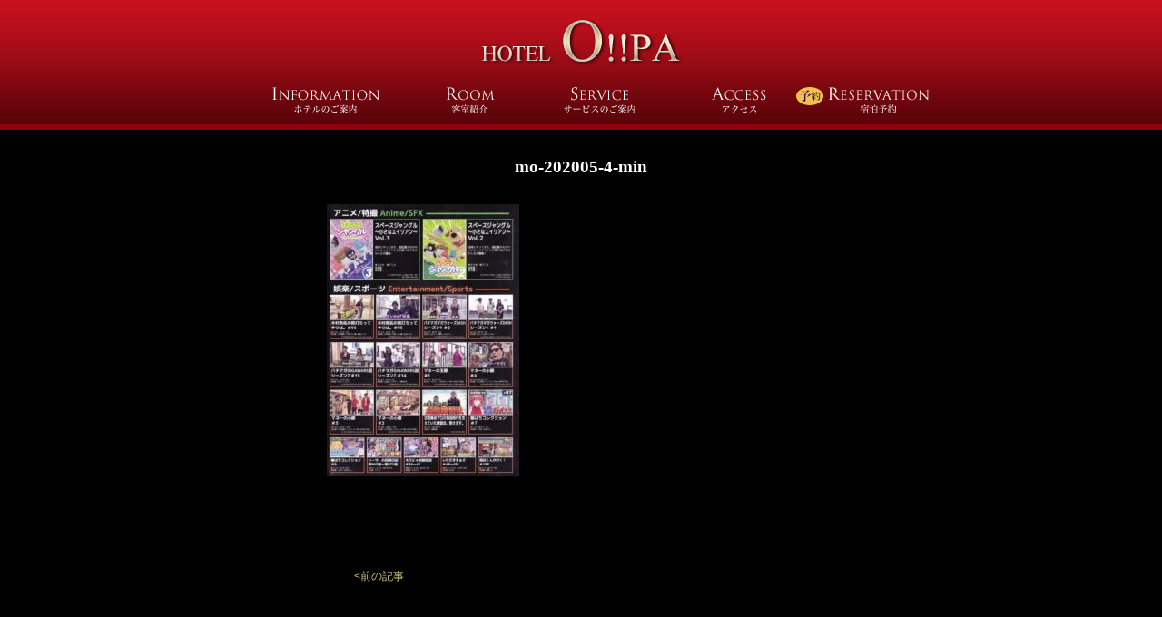

--- FILE ---
content_type: text/html; charset=UTF-8
request_url: https://www.yardstyle.org/service/vod/mo-202005-4-min/
body_size: 9101
content:
<!DOCTYPE html>
<html dir="ltr" lang="ja" prefix="og: https://ogp.me/ns#"  xmlns="http://www.w3.org/1999/xhtml" lang="ja" xml:lang="ja" dir="ltr" xmlns:og="http://ogp.me/ns#">
<head>
<meta charset="UTF-8" />
<meta name="viewport" content="width=device-width,initial-scale=1.0,user-scalable=no">

<link rel="shortcut icon" href="https://www.yardstyle.org/wp/wp-content/themes/opa2015/img/favicon.ico" />
<link rel="stylesheet" type="text/css" media="all" href="https://www.yardstyle.org/wp/wp-content/themes/opa2015/style.css?ver=202111111428" />
<link rel="stylesheet" type="text/css" media="all" href="https://www.yardstyle.org/wp/wp-content/themes/opa2015/style-page.css?ver=201907311418" />
<!--[if lt IE 9]>
<script src="https://www.yardstyle.org/wp/wp-content/themes/opa2015/js/html5shiv.js" type="text/javascript"></script>
<![endif]-->
	<style>img:is([sizes="auto" i], [sizes^="auto," i]) { contain-intrinsic-size: 3000px 1500px }</style>
	
		<!-- All in One SEO 4.8.9 - aioseo.com -->
		<title>mo-202005-4-min | 鹿児島 ラブホテル オーパ</title>
	<meta name="robots" content="max-image-preview:large" />
	<meta name="author" content="toramaru023"/>
	<meta name="google-site-verification" content="Ok_VajLMP-oEdVzBe6lE7ru9LA7QK30Jqh-mxgLjetY" />
	<link rel="canonical" href="https://www.yardstyle.org/service/vod/mo-202005-4-min/" />
	<meta name="generator" content="All in One SEO (AIOSEO) 4.8.9" />

		<script type="text/javascript">
    (function(c,l,a,r,i,t,y){
        c[a]=c[a]||function(){(c[a].q=c[a].q||[]).push(arguments)};
        t=l.createElement(r);t.async=1;t.src="https://www.clarity.ms/tag/"+i;
        y=l.getElementsByTagName(r)[0];y.parentNode.insertBefore(t,y);
    })(window, document, "clarity", "script", "b2bo5o2ezu");
</script>
<!-- Google tag (gtag.js) -->
<script async src="https://www.googletagmanager.com/gtag/js?id=G-DY2JT27FS2"></script>
<script>
  window.dataLayer = window.dataLayer || [];
  function gtag(){dataLayer.push(arguments);}
  gtag('js', new Date());

  gtag('config', 'G-DY2JT27FS2');
</script>
		<meta property="og:locale" content="ja_JP" />
		<meta property="og:site_name" content="鹿児島 ラブホテル オーパ | Just another WordPress site" />
		<meta property="og:type" content="article" />
		<meta property="og:title" content="mo-202005-4-min | 鹿児島 ラブホテル オーパ" />
		<meta property="og:url" content="https://www.yardstyle.org/service/vod/mo-202005-4-min/" />
		<meta property="article:published_time" content="2020-04-30T00:44:51+00:00" />
		<meta property="article:modified_time" content="2020-04-30T00:44:51+00:00" />
		<meta name="twitter:card" content="summary" />
		<meta name="twitter:title" content="mo-202005-4-min | 鹿児島 ラブホテル オーパ" />
		<script type="application/ld+json" class="aioseo-schema">
			{"@context":"https:\/\/schema.org","@graph":[{"@type":"BreadcrumbList","@id":"https:\/\/www.yardstyle.org\/service\/vod\/mo-202005-4-min\/#breadcrumblist","itemListElement":[{"@type":"ListItem","@id":"https:\/\/www.yardstyle.org#listItem","position":1,"name":"\u30db\u30fc\u30e0","item":"https:\/\/www.yardstyle.org","nextItem":{"@type":"ListItem","@id":"https:\/\/www.yardstyle.org\/service\/vod\/mo-202005-4-min\/#listItem","name":"mo-202005-4-min"}},{"@type":"ListItem","@id":"https:\/\/www.yardstyle.org\/service\/vod\/mo-202005-4-min\/#listItem","position":2,"name":"mo-202005-4-min","previousItem":{"@type":"ListItem","@id":"https:\/\/www.yardstyle.org#listItem","name":"\u30db\u30fc\u30e0"}}]},{"@type":"ItemPage","@id":"https:\/\/www.yardstyle.org\/service\/vod\/mo-202005-4-min\/#itempage","url":"https:\/\/www.yardstyle.org\/service\/vod\/mo-202005-4-min\/","name":"mo-202005-4-min | \u9e7f\u5150\u5cf6 \u30e9\u30d6\u30db\u30c6\u30eb \u30aa\u30fc\u30d1","inLanguage":"ja","isPartOf":{"@id":"https:\/\/www.yardstyle.org\/#website"},"breadcrumb":{"@id":"https:\/\/www.yardstyle.org\/service\/vod\/mo-202005-4-min\/#breadcrumblist"},"author":{"@id":"https:\/\/www.yardstyle.org\/author\/toramaru023\/#author"},"creator":{"@id":"https:\/\/www.yardstyle.org\/author\/toramaru023\/#author"},"datePublished":"2020-04-30T09:44:51+09:00","dateModified":"2020-04-30T09:44:51+09:00"},{"@type":"Organization","@id":"https:\/\/www.yardstyle.org\/#organization","name":"\u9e7f\u5150\u5cf6 \u30e9\u30d6\u30db\u30c6\u30eb \u30aa\u30fc\u30d1","description":"Just another WordPress site","url":"https:\/\/www.yardstyle.org\/"},{"@type":"Person","@id":"https:\/\/www.yardstyle.org\/author\/toramaru023\/#author","url":"https:\/\/www.yardstyle.org\/author\/toramaru023\/","name":"toramaru023","image":{"@type":"ImageObject","@id":"https:\/\/www.yardstyle.org\/service\/vod\/mo-202005-4-min\/#authorImage","url":"https:\/\/secure.gravatar.com\/avatar\/411b44903535f9a6bc449f5ab0cdd2112daf7a6877076a31262910c6062c4645?s=96&d=mm&r=g","width":96,"height":96,"caption":"toramaru023"}},{"@type":"WebSite","@id":"https:\/\/www.yardstyle.org\/#website","url":"https:\/\/www.yardstyle.org\/","name":"\u9e7f\u5150\u5cf6 \u30e9\u30d6\u30db\u30c6\u30eb \u30aa\u30fc\u30d1","description":"Just another WordPress site","inLanguage":"ja","publisher":{"@id":"https:\/\/www.yardstyle.org\/#organization"}}]}
		</script>
		<!-- All in One SEO -->

<link rel="alternate" type="application/rss+xml" title="鹿児島 ラブホテル オーパ &raquo; mo-202005-4-min のコメントのフィード" href="https://www.yardstyle.org/service/vod/mo-202005-4-min/feed/" />
<script type="text/javascript">
/* <![CDATA[ */
window._wpemojiSettings = {"baseUrl":"https:\/\/s.w.org\/images\/core\/emoji\/16.0.1\/72x72\/","ext":".png","svgUrl":"https:\/\/s.w.org\/images\/core\/emoji\/16.0.1\/svg\/","svgExt":".svg","source":{"concatemoji":"https:\/\/www.yardstyle.org\/wp\/wp-includes\/js\/wp-emoji-release.min.js?ver=6.8.3"}};
/*! This file is auto-generated */
!function(s,n){var o,i,e;function c(e){try{var t={supportTests:e,timestamp:(new Date).valueOf()};sessionStorage.setItem(o,JSON.stringify(t))}catch(e){}}function p(e,t,n){e.clearRect(0,0,e.canvas.width,e.canvas.height),e.fillText(t,0,0);var t=new Uint32Array(e.getImageData(0,0,e.canvas.width,e.canvas.height).data),a=(e.clearRect(0,0,e.canvas.width,e.canvas.height),e.fillText(n,0,0),new Uint32Array(e.getImageData(0,0,e.canvas.width,e.canvas.height).data));return t.every(function(e,t){return e===a[t]})}function u(e,t){e.clearRect(0,0,e.canvas.width,e.canvas.height),e.fillText(t,0,0);for(var n=e.getImageData(16,16,1,1),a=0;a<n.data.length;a++)if(0!==n.data[a])return!1;return!0}function f(e,t,n,a){switch(t){case"flag":return n(e,"\ud83c\udff3\ufe0f\u200d\u26a7\ufe0f","\ud83c\udff3\ufe0f\u200b\u26a7\ufe0f")?!1:!n(e,"\ud83c\udde8\ud83c\uddf6","\ud83c\udde8\u200b\ud83c\uddf6")&&!n(e,"\ud83c\udff4\udb40\udc67\udb40\udc62\udb40\udc65\udb40\udc6e\udb40\udc67\udb40\udc7f","\ud83c\udff4\u200b\udb40\udc67\u200b\udb40\udc62\u200b\udb40\udc65\u200b\udb40\udc6e\u200b\udb40\udc67\u200b\udb40\udc7f");case"emoji":return!a(e,"\ud83e\udedf")}return!1}function g(e,t,n,a){var r="undefined"!=typeof WorkerGlobalScope&&self instanceof WorkerGlobalScope?new OffscreenCanvas(300,150):s.createElement("canvas"),o=r.getContext("2d",{willReadFrequently:!0}),i=(o.textBaseline="top",o.font="600 32px Arial",{});return e.forEach(function(e){i[e]=t(o,e,n,a)}),i}function t(e){var t=s.createElement("script");t.src=e,t.defer=!0,s.head.appendChild(t)}"undefined"!=typeof Promise&&(o="wpEmojiSettingsSupports",i=["flag","emoji"],n.supports={everything:!0,everythingExceptFlag:!0},e=new Promise(function(e){s.addEventListener("DOMContentLoaded",e,{once:!0})}),new Promise(function(t){var n=function(){try{var e=JSON.parse(sessionStorage.getItem(o));if("object"==typeof e&&"number"==typeof e.timestamp&&(new Date).valueOf()<e.timestamp+604800&&"object"==typeof e.supportTests)return e.supportTests}catch(e){}return null}();if(!n){if("undefined"!=typeof Worker&&"undefined"!=typeof OffscreenCanvas&&"undefined"!=typeof URL&&URL.createObjectURL&&"undefined"!=typeof Blob)try{var e="postMessage("+g.toString()+"("+[JSON.stringify(i),f.toString(),p.toString(),u.toString()].join(",")+"));",a=new Blob([e],{type:"text/javascript"}),r=new Worker(URL.createObjectURL(a),{name:"wpTestEmojiSupports"});return void(r.onmessage=function(e){c(n=e.data),r.terminate(),t(n)})}catch(e){}c(n=g(i,f,p,u))}t(n)}).then(function(e){for(var t in e)n.supports[t]=e[t],n.supports.everything=n.supports.everything&&n.supports[t],"flag"!==t&&(n.supports.everythingExceptFlag=n.supports.everythingExceptFlag&&n.supports[t]);n.supports.everythingExceptFlag=n.supports.everythingExceptFlag&&!n.supports.flag,n.DOMReady=!1,n.readyCallback=function(){n.DOMReady=!0}}).then(function(){return e}).then(function(){var e;n.supports.everything||(n.readyCallback(),(e=n.source||{}).concatemoji?t(e.concatemoji):e.wpemoji&&e.twemoji&&(t(e.twemoji),t(e.wpemoji)))}))}((window,document),window._wpemojiSettings);
/* ]]> */
</script>
<style id='wp-emoji-styles-inline-css' type='text/css'>

	img.wp-smiley, img.emoji {
		display: inline !important;
		border: none !important;
		box-shadow: none !important;
		height: 1em !important;
		width: 1em !important;
		margin: 0 0.07em !important;
		vertical-align: -0.1em !important;
		background: none !important;
		padding: 0 !important;
	}
</style>
<link rel='stylesheet' id='wp-block-library-css' href='https://www.yardstyle.org/wp/wp-includes/css/dist/block-library/style.min.css?ver=6.8.3' type='text/css' media='all' />
<style id='classic-theme-styles-inline-css' type='text/css'>
/*! This file is auto-generated */
.wp-block-button__link{color:#fff;background-color:#32373c;border-radius:9999px;box-shadow:none;text-decoration:none;padding:calc(.667em + 2px) calc(1.333em + 2px);font-size:1.125em}.wp-block-file__button{background:#32373c;color:#fff;text-decoration:none}
</style>
<style id='global-styles-inline-css' type='text/css'>
:root{--wp--preset--aspect-ratio--square: 1;--wp--preset--aspect-ratio--4-3: 4/3;--wp--preset--aspect-ratio--3-4: 3/4;--wp--preset--aspect-ratio--3-2: 3/2;--wp--preset--aspect-ratio--2-3: 2/3;--wp--preset--aspect-ratio--16-9: 16/9;--wp--preset--aspect-ratio--9-16: 9/16;--wp--preset--color--black: #000000;--wp--preset--color--cyan-bluish-gray: #abb8c3;--wp--preset--color--white: #ffffff;--wp--preset--color--pale-pink: #f78da7;--wp--preset--color--vivid-red: #cf2e2e;--wp--preset--color--luminous-vivid-orange: #ff6900;--wp--preset--color--luminous-vivid-amber: #fcb900;--wp--preset--color--light-green-cyan: #7bdcb5;--wp--preset--color--vivid-green-cyan: #00d084;--wp--preset--color--pale-cyan-blue: #8ed1fc;--wp--preset--color--vivid-cyan-blue: #0693e3;--wp--preset--color--vivid-purple: #9b51e0;--wp--preset--gradient--vivid-cyan-blue-to-vivid-purple: linear-gradient(135deg,rgba(6,147,227,1) 0%,rgb(155,81,224) 100%);--wp--preset--gradient--light-green-cyan-to-vivid-green-cyan: linear-gradient(135deg,rgb(122,220,180) 0%,rgb(0,208,130) 100%);--wp--preset--gradient--luminous-vivid-amber-to-luminous-vivid-orange: linear-gradient(135deg,rgba(252,185,0,1) 0%,rgba(255,105,0,1) 100%);--wp--preset--gradient--luminous-vivid-orange-to-vivid-red: linear-gradient(135deg,rgba(255,105,0,1) 0%,rgb(207,46,46) 100%);--wp--preset--gradient--very-light-gray-to-cyan-bluish-gray: linear-gradient(135deg,rgb(238,238,238) 0%,rgb(169,184,195) 100%);--wp--preset--gradient--cool-to-warm-spectrum: linear-gradient(135deg,rgb(74,234,220) 0%,rgb(151,120,209) 20%,rgb(207,42,186) 40%,rgb(238,44,130) 60%,rgb(251,105,98) 80%,rgb(254,248,76) 100%);--wp--preset--gradient--blush-light-purple: linear-gradient(135deg,rgb(255,206,236) 0%,rgb(152,150,240) 100%);--wp--preset--gradient--blush-bordeaux: linear-gradient(135deg,rgb(254,205,165) 0%,rgb(254,45,45) 50%,rgb(107,0,62) 100%);--wp--preset--gradient--luminous-dusk: linear-gradient(135deg,rgb(255,203,112) 0%,rgb(199,81,192) 50%,rgb(65,88,208) 100%);--wp--preset--gradient--pale-ocean: linear-gradient(135deg,rgb(255,245,203) 0%,rgb(182,227,212) 50%,rgb(51,167,181) 100%);--wp--preset--gradient--electric-grass: linear-gradient(135deg,rgb(202,248,128) 0%,rgb(113,206,126) 100%);--wp--preset--gradient--midnight: linear-gradient(135deg,rgb(2,3,129) 0%,rgb(40,116,252) 100%);--wp--preset--font-size--small: 13px;--wp--preset--font-size--medium: 20px;--wp--preset--font-size--large: 36px;--wp--preset--font-size--x-large: 42px;--wp--preset--spacing--20: 0.44rem;--wp--preset--spacing--30: 0.67rem;--wp--preset--spacing--40: 1rem;--wp--preset--spacing--50: 1.5rem;--wp--preset--spacing--60: 2.25rem;--wp--preset--spacing--70: 3.38rem;--wp--preset--spacing--80: 5.06rem;--wp--preset--shadow--natural: 6px 6px 9px rgba(0, 0, 0, 0.2);--wp--preset--shadow--deep: 12px 12px 50px rgba(0, 0, 0, 0.4);--wp--preset--shadow--sharp: 6px 6px 0px rgba(0, 0, 0, 0.2);--wp--preset--shadow--outlined: 6px 6px 0px -3px rgba(255, 255, 255, 1), 6px 6px rgba(0, 0, 0, 1);--wp--preset--shadow--crisp: 6px 6px 0px rgba(0, 0, 0, 1);}:where(.is-layout-flex){gap: 0.5em;}:where(.is-layout-grid){gap: 0.5em;}body .is-layout-flex{display: flex;}.is-layout-flex{flex-wrap: wrap;align-items: center;}.is-layout-flex > :is(*, div){margin: 0;}body .is-layout-grid{display: grid;}.is-layout-grid > :is(*, div){margin: 0;}:where(.wp-block-columns.is-layout-flex){gap: 2em;}:where(.wp-block-columns.is-layout-grid){gap: 2em;}:where(.wp-block-post-template.is-layout-flex){gap: 1.25em;}:where(.wp-block-post-template.is-layout-grid){gap: 1.25em;}.has-black-color{color: var(--wp--preset--color--black) !important;}.has-cyan-bluish-gray-color{color: var(--wp--preset--color--cyan-bluish-gray) !important;}.has-white-color{color: var(--wp--preset--color--white) !important;}.has-pale-pink-color{color: var(--wp--preset--color--pale-pink) !important;}.has-vivid-red-color{color: var(--wp--preset--color--vivid-red) !important;}.has-luminous-vivid-orange-color{color: var(--wp--preset--color--luminous-vivid-orange) !important;}.has-luminous-vivid-amber-color{color: var(--wp--preset--color--luminous-vivid-amber) !important;}.has-light-green-cyan-color{color: var(--wp--preset--color--light-green-cyan) !important;}.has-vivid-green-cyan-color{color: var(--wp--preset--color--vivid-green-cyan) !important;}.has-pale-cyan-blue-color{color: var(--wp--preset--color--pale-cyan-blue) !important;}.has-vivid-cyan-blue-color{color: var(--wp--preset--color--vivid-cyan-blue) !important;}.has-vivid-purple-color{color: var(--wp--preset--color--vivid-purple) !important;}.has-black-background-color{background-color: var(--wp--preset--color--black) !important;}.has-cyan-bluish-gray-background-color{background-color: var(--wp--preset--color--cyan-bluish-gray) !important;}.has-white-background-color{background-color: var(--wp--preset--color--white) !important;}.has-pale-pink-background-color{background-color: var(--wp--preset--color--pale-pink) !important;}.has-vivid-red-background-color{background-color: var(--wp--preset--color--vivid-red) !important;}.has-luminous-vivid-orange-background-color{background-color: var(--wp--preset--color--luminous-vivid-orange) !important;}.has-luminous-vivid-amber-background-color{background-color: var(--wp--preset--color--luminous-vivid-amber) !important;}.has-light-green-cyan-background-color{background-color: var(--wp--preset--color--light-green-cyan) !important;}.has-vivid-green-cyan-background-color{background-color: var(--wp--preset--color--vivid-green-cyan) !important;}.has-pale-cyan-blue-background-color{background-color: var(--wp--preset--color--pale-cyan-blue) !important;}.has-vivid-cyan-blue-background-color{background-color: var(--wp--preset--color--vivid-cyan-blue) !important;}.has-vivid-purple-background-color{background-color: var(--wp--preset--color--vivid-purple) !important;}.has-black-border-color{border-color: var(--wp--preset--color--black) !important;}.has-cyan-bluish-gray-border-color{border-color: var(--wp--preset--color--cyan-bluish-gray) !important;}.has-white-border-color{border-color: var(--wp--preset--color--white) !important;}.has-pale-pink-border-color{border-color: var(--wp--preset--color--pale-pink) !important;}.has-vivid-red-border-color{border-color: var(--wp--preset--color--vivid-red) !important;}.has-luminous-vivid-orange-border-color{border-color: var(--wp--preset--color--luminous-vivid-orange) !important;}.has-luminous-vivid-amber-border-color{border-color: var(--wp--preset--color--luminous-vivid-amber) !important;}.has-light-green-cyan-border-color{border-color: var(--wp--preset--color--light-green-cyan) !important;}.has-vivid-green-cyan-border-color{border-color: var(--wp--preset--color--vivid-green-cyan) !important;}.has-pale-cyan-blue-border-color{border-color: var(--wp--preset--color--pale-cyan-blue) !important;}.has-vivid-cyan-blue-border-color{border-color: var(--wp--preset--color--vivid-cyan-blue) !important;}.has-vivid-purple-border-color{border-color: var(--wp--preset--color--vivid-purple) !important;}.has-vivid-cyan-blue-to-vivid-purple-gradient-background{background: var(--wp--preset--gradient--vivid-cyan-blue-to-vivid-purple) !important;}.has-light-green-cyan-to-vivid-green-cyan-gradient-background{background: var(--wp--preset--gradient--light-green-cyan-to-vivid-green-cyan) !important;}.has-luminous-vivid-amber-to-luminous-vivid-orange-gradient-background{background: var(--wp--preset--gradient--luminous-vivid-amber-to-luminous-vivid-orange) !important;}.has-luminous-vivid-orange-to-vivid-red-gradient-background{background: var(--wp--preset--gradient--luminous-vivid-orange-to-vivid-red) !important;}.has-very-light-gray-to-cyan-bluish-gray-gradient-background{background: var(--wp--preset--gradient--very-light-gray-to-cyan-bluish-gray) !important;}.has-cool-to-warm-spectrum-gradient-background{background: var(--wp--preset--gradient--cool-to-warm-spectrum) !important;}.has-blush-light-purple-gradient-background{background: var(--wp--preset--gradient--blush-light-purple) !important;}.has-blush-bordeaux-gradient-background{background: var(--wp--preset--gradient--blush-bordeaux) !important;}.has-luminous-dusk-gradient-background{background: var(--wp--preset--gradient--luminous-dusk) !important;}.has-pale-ocean-gradient-background{background: var(--wp--preset--gradient--pale-ocean) !important;}.has-electric-grass-gradient-background{background: var(--wp--preset--gradient--electric-grass) !important;}.has-midnight-gradient-background{background: var(--wp--preset--gradient--midnight) !important;}.has-small-font-size{font-size: var(--wp--preset--font-size--small) !important;}.has-medium-font-size{font-size: var(--wp--preset--font-size--medium) !important;}.has-large-font-size{font-size: var(--wp--preset--font-size--large) !important;}.has-x-large-font-size{font-size: var(--wp--preset--font-size--x-large) !important;}
:where(.wp-block-post-template.is-layout-flex){gap: 1.25em;}:where(.wp-block-post-template.is-layout-grid){gap: 1.25em;}
:where(.wp-block-columns.is-layout-flex){gap: 2em;}:where(.wp-block-columns.is-layout-grid){gap: 2em;}
:root :where(.wp-block-pullquote){font-size: 1.5em;line-height: 1.6;}
</style>
<link rel='stylesheet' id='contact-form-7-css' href='https://www.yardstyle.org/wp/wp-content/plugins/contact-form-7/includes/css/styles.css?ver=6.1.3' type='text/css' media='all' />
<script type="text/javascript" src="https://www.yardstyle.org/wp/wp-includes/js/jquery/jquery.min.js?ver=3.7.1" id="jquery-core-js"></script>
<script type="text/javascript" src="https://www.yardstyle.org/wp/wp-includes/js/jquery/jquery-migrate.min.js?ver=3.4.1" id="jquery-migrate-js"></script>
<script type="text/javascript" src="https://www.yardstyle.org/wp/wp-content/themes/opa2015/js/common-js.js?ver=202107141040" id="common-js-js"></script>
<link rel="https://api.w.org/" href="https://www.yardstyle.org/wp-json/" /><link rel="alternate" title="JSON" type="application/json" href="https://www.yardstyle.org/wp-json/wp/v2/media/1085" /><link rel="EditURI" type="application/rsd+xml" title="RSD" href="https://www.yardstyle.org/wp/xmlrpc.php?rsd" />
<meta name="generator" content="WordPress 6.8.3" />
<link rel='shortlink' href='https://www.yardstyle.org/?p=1085' />
<link rel="alternate" title="oEmbed (JSON)" type="application/json+oembed" href="https://www.yardstyle.org/wp-json/oembed/1.0/embed?url=https%3A%2F%2Fwww.yardstyle.org%2Fservice%2Fvod%2Fmo-202005-4-min%2F" />
<link rel="alternate" title="oEmbed (XML)" type="text/xml+oembed" href="https://www.yardstyle.org/wp-json/oembed/1.0/embed?url=https%3A%2F%2Fwww.yardstyle.org%2Fservice%2Fvod%2Fmo-202005-4-min%2F&#038;format=xml" />
<style type="text/css">.recentcomments a{display:inline !important;padding:0 !important;margin:0 !important;}</style></head>
<body id="top" class="attachment wp-singular attachment-template-default single single-attachment postid-1085 attachmentid-1085 attachment-jpeg wp-theme-opa2015">
<!--.headerBg start-->
<div class="headerBg">
<!--header start-->
<header id="header" class="clearfix">
	<h1 class="hmLogo"><a href="https://www.yardstyle.org"><img src="https://www.yardstyle.org/wp/wp-content/themes/opa2015/img/common/header_logo.png" alt="鹿児島 ラブホテル オーパ" /></a></h1>
    <nav class="globalNavi">
    	<button class="hnav-btn" data-toggle="collapse" data-target="#hnav"><span class="menuline"></span><span class="menuline"></span><span class="menuline"></span></button>
        <ul class="clearfix collapse">
            <li><a href="https://www.yardstyle.org/information/"><img src="https://www.yardstyle.org/wp/wp-content/themes/opa2015/img/common/gnavi01.png" alt="ホテルのご案内" title="ホテルのご案内" /></a></li>
            <li><a href="https://www.yardstyle.org/room-d/"><img src="https://www.yardstyle.org/wp/wp-content/themes/opa2015/img/common/gnavi02.png" alt="客室紹介" title="客室紹介" /></a></li>
            <li><a href="https://www.yardstyle.org/services/"><img src="https://www.yardstyle.org/wp/wp-content/themes/opa2015/img/common/gnavi03.png" alt="サービスのご案内" title="サービスのご案内" /></a></li>
            <li><a href="https://www.yardstyle.org/access/"><img src="https://www.yardstyle.org/wp/wp-content/themes/opa2015/img/common/gnavi04.png" alt="アクセス" title="アクセス" /></a></li>
            <li class="reserv"><a href="https://www.yardstyle.org/book/"><img src="https://www.yardstyle.org/wp/wp-content/themes/opa2015/img/common/gnavi05.png" alt="ご予約" title="ご予約" /></a></li>
            <li class="hbnrsp"><a href="http://stay-lovely.jp/" target="_blank"><img src="https://www.yardstyle.org/wp/wp-content/themes/opa2015/img/common/stay-lovely.jpg" /></a></li>
        </ul>
    </nav>
</header>
</div>
<!--.headerBg end-->

<!--#main.clearfix start-->
<div id="main" class="mainContent clearfix">
    <!--#content.clearfix start-->
    <div id="content" class="content single-content single-mo-202005-4-min">
<article>
	<h3 id="srvc" class="ttl">mo-202005-4-min</h3>
    <div class="scontent">
    	<p class="attachment"><a href='https://www.yardstyle.org/wp/wp-content/uploads/2016/03/mo-202005-4-min.jpg'><img fetchpriority="high" decoding="async" width="212" height="300" src="https://www.yardstyle.org/wp/wp-content/uploads/2016/03/mo-202005-4-min-212x300.jpg" class="attachment-medium size-medium" alt="" srcset="https://www.yardstyle.org/wp/wp-content/uploads/2016/03/mo-202005-4-min-212x300.jpg 212w, https://www.yardstyle.org/wp/wp-content/uploads/2016/03/mo-202005-4-min-531x750.jpg 531w, https://www.yardstyle.org/wp/wp-content/uploads/2016/03/mo-202005-4-min-142x200.jpg 142w, https://www.yardstyle.org/wp/wp-content/uploads/2016/03/mo-202005-4-min.jpg 700w" sizes="(max-width: 212px) 100vw, 212px" /></a></p>
    </div>
</article>
<div class="post-navigation nav-bottom clearfix">
	    <div class="post-nav-fwd" role="button">
            </div>
    <div class="post-nav-back" role="button">
        <a href="https://www.yardstyle.org/service/vod/" rel="prev"><前の記事</a>    </div>
</div>
    </div>
    <!--#content.clearfix end-->
</div>
<!--#main.clearfix end-->
<!--.foonterInfoBg start-->
<div class="foonterInfoBg">
	<div class="foonterInfo">
		<div class="foonterInfo01 clearfix">
        	<div class="fl">
			<h3>ユニークな<span class="red">ゲストルーム</span>で<br />旅行気分♪</h3>
            <p>ハワイ、オランダなど・・・世界の国や都市をイメージした可愛らしい作りに心がけております。個性豊かな部屋は全部で16室。全室制覇して世界一周というのも楽しみの一つになること間違い無しです。<br /><a href="https://www.yardstyle.org/room-d/">今すぐ客室をチェック>></a></p>
			<h3 style="margin-top: 30px">ホテルオーパは、<br>全室に<span class="red">自動精算機</span>を完備!</h3>
            <p>精算の際でもホテルスタッフとお客様が対面・遭遇することがありません。その他にも、ホテルオーパではあらゆる面でプライバシーに配慮した取組みをおこなっております。<br>
				クレジットカード決済も可能です。<br><a href="https://www.yardstyle.org/information/#s03-2">詳しくはこちら&gt;</a></p>
            </div>
		    <p class="fr" style="text-align:center;"><!--<a href="http://stay-lovely.jp/" target="_blank"><img src="https://www.yardstyle.org/wp/wp-content/themes/opa2015/img/common/stay-lovely.jpg" /></a><br /><br />-->
        <a href="http://happyhotel.jp/detail/detail_coupon.jsp?id=6300405" target="_blank"><img src="https://www.yardstyle.org/wp/wp-content/themes/opa2015/img/common/qr_happy_bn2006.jpg" alt="ハッピーホテル" /></a><br /><br />
            <!--<a href="https://hotel-town.jp/hotel-detail?hid=900382" target="_blank"><img src="https://www.yardstyle.org/wp/wp-content/themes/opa2015/img/common/hotel_town.jpg" alt="ホテルタウン" /></a>--></p>
		</div>
	</div>
    <div class="foonterInfo02 clearfix">
        <p>
        	<a href="https://www.yardstyle.org/book/">
            	<img src="https://www.yardstyle.org/wp/wp-content/themes/opa2015/img/common/reservation_bnr.jpg" alt="WEBでカンタン 宿泊予約" title="WEBでカンタン 宿泊予約" />
            </a>
        </p>
    </div>
    <p class="totop">
        <a href="#top"><img src="https://www.yardstyle.org/wp/wp-content/themes/opa2015/img/common/totop.png" alt="トップへ" /></a>
    </p>
</div>
<!--.foonterInfoBg end-->
<nav class="bottomNavi">
	<ul class="clearfix">
    	<li><img src="https://www.yardstyle.org/wp/wp-content/themes/opa2015/img/common/bm01.png" alt="姉妹店のご案内" /></li>
    	<li><a href="https://www.zpcyj.org/" target="_blank"><img src="https://www.yardstyle.org/wp/wp-content/themes/opa2015/img/common/202111_maxim-footer-bnr.jpg" alt="姉妹店のご案内 MAXIM" /></a></li>
    	<li><a href="https://www.rzv-excelsior.org/" target="_blank"><img src="https://www.yardstyle.org/wp/wp-content/themes/opa2015/img/common/bm04new201804.jpg" alt="姉妹店のご案内 CELSIOR" /></a></li>
    	<li><a href="https://www.whitehouse-fsgp.com/" target="_blank"><img src="https://www.yardstyle.org/wp/wp-content/themes/opa2015/img/common/bm05.png" alt="姉妹店のご案内 WHITE HOUSE" /></a></li>
    </ul>
</nav>
<!--.footerBg start-->
<div class="footerBg">
<!--#footer start-->
<footer id="footer" class="clearfix">
	<div class="clearfix">
	    <p class="fl"><span class="hotelName">HOTEL O!!PA -ホテル オーパ-</span><br />
		鹿児島県鹿児島市下荒田2-50-14</p>
		<p class="fl footerTel">TEL：<a href="tel:0992533431">099-253-3431　</a><a href="tel:0995427500">お電話でもご予約OK!</a></p>
    </div>
    <div class="clearfix">
		<p class="fl attn18">※風俗営業法の規定により、18歳未満のご利用はできません。</p>
		<p class="fl">&copy; 2015 ホテル オーパ</p>
	</div>
</footer>
<!--#footer end-->
</div>
<!--.footerBg end-->
<script type="speculationrules">
{"prefetch":[{"source":"document","where":{"and":[{"href_matches":"\/*"},{"not":{"href_matches":["\/wp\/wp-*.php","\/wp\/wp-admin\/*","\/wp\/wp-content\/uploads\/*","\/wp\/wp-content\/*","\/wp\/wp-content\/plugins\/*","\/wp\/wp-content\/themes\/opa2015\/*","\/*\\?(.+)"]}},{"not":{"selector_matches":"a[rel~=\"nofollow\"]"}},{"not":{"selector_matches":".no-prefetch, .no-prefetch a"}}]},"eagerness":"conservative"}]}
</script>
<script type="text/javascript" src="https://www.yardstyle.org/wp/wp-includes/js/dist/hooks.min.js?ver=4d63a3d491d11ffd8ac6" id="wp-hooks-js"></script>
<script type="text/javascript" src="https://www.yardstyle.org/wp/wp-includes/js/dist/i18n.min.js?ver=5e580eb46a90c2b997e6" id="wp-i18n-js"></script>
<script type="text/javascript" id="wp-i18n-js-after">
/* <![CDATA[ */
wp.i18n.setLocaleData( { 'text direction\u0004ltr': [ 'ltr' ] } );
/* ]]> */
</script>
<script type="text/javascript" src="https://www.yardstyle.org/wp/wp-content/plugins/contact-form-7/includes/swv/js/index.js?ver=6.1.3" id="swv-js"></script>
<script type="text/javascript" id="contact-form-7-js-translations">
/* <![CDATA[ */
( function( domain, translations ) {
	var localeData = translations.locale_data[ domain ] || translations.locale_data.messages;
	localeData[""].domain = domain;
	wp.i18n.setLocaleData( localeData, domain );
} )( "contact-form-7", {"translation-revision-date":"2025-10-29 09:23:50+0000","generator":"GlotPress\/4.0.3","domain":"messages","locale_data":{"messages":{"":{"domain":"messages","plural-forms":"nplurals=1; plural=0;","lang":"ja_JP"},"This contact form is placed in the wrong place.":["\u3053\u306e\u30b3\u30f3\u30bf\u30af\u30c8\u30d5\u30a9\u30fc\u30e0\u306f\u9593\u9055\u3063\u305f\u4f4d\u7f6e\u306b\u7f6e\u304b\u308c\u3066\u3044\u307e\u3059\u3002"],"Error:":["\u30a8\u30e9\u30fc:"]}},"comment":{"reference":"includes\/js\/index.js"}} );
/* ]]> */
</script>
<script type="text/javascript" id="contact-form-7-js-before">
/* <![CDATA[ */
var wpcf7 = {
    "api": {
        "root": "https:\/\/www.yardstyle.org\/wp-json\/",
        "namespace": "contact-form-7\/v1"
    }
};
/* ]]> */
</script>
<script type="text/javascript" src="https://www.yardstyle.org/wp/wp-content/plugins/contact-form-7/includes/js/index.js?ver=6.1.3" id="contact-form-7-js"></script>
<script type="text/javascript" src="https://www.google.com/recaptcha/api.js?render=6LeWfJoUAAAAAIByrwHW4K4TH94KAUHTFtTWnYYE&amp;ver=3.0" id="google-recaptcha-js"></script>
<script type="text/javascript" src="https://www.yardstyle.org/wp/wp-includes/js/dist/vendor/wp-polyfill.min.js?ver=3.15.0" id="wp-polyfill-js"></script>
<script type="text/javascript" id="wpcf7-recaptcha-js-before">
/* <![CDATA[ */
var wpcf7_recaptcha = {
    "sitekey": "6LeWfJoUAAAAAIByrwHW4K4TH94KAUHTFtTWnYYE",
    "actions": {
        "homepage": "homepage",
        "contactform": "contactform"
    }
};
/* ]]> */
</script>
<script type="text/javascript" src="https://www.yardstyle.org/wp/wp-content/plugins/contact-form-7/modules/recaptcha/index.js?ver=6.1.3" id="wpcf7-recaptcha-js"></script>
</body>
</html>

--- FILE ---
content_type: text/html; charset=utf-8
request_url: https://www.google.com/recaptcha/api2/anchor?ar=1&k=6LeWfJoUAAAAAIByrwHW4K4TH94KAUHTFtTWnYYE&co=aHR0cHM6Ly93d3cueWFyZHN0eWxlLm9yZzo0NDM.&hl=en&v=PoyoqOPhxBO7pBk68S4YbpHZ&size=invisible&anchor-ms=20000&execute-ms=30000&cb=z9yjz8dgf5br
body_size: 48771
content:
<!DOCTYPE HTML><html dir="ltr" lang="en"><head><meta http-equiv="Content-Type" content="text/html; charset=UTF-8">
<meta http-equiv="X-UA-Compatible" content="IE=edge">
<title>reCAPTCHA</title>
<style type="text/css">
/* cyrillic-ext */
@font-face {
  font-family: 'Roboto';
  font-style: normal;
  font-weight: 400;
  font-stretch: 100%;
  src: url(//fonts.gstatic.com/s/roboto/v48/KFO7CnqEu92Fr1ME7kSn66aGLdTylUAMa3GUBHMdazTgWw.woff2) format('woff2');
  unicode-range: U+0460-052F, U+1C80-1C8A, U+20B4, U+2DE0-2DFF, U+A640-A69F, U+FE2E-FE2F;
}
/* cyrillic */
@font-face {
  font-family: 'Roboto';
  font-style: normal;
  font-weight: 400;
  font-stretch: 100%;
  src: url(//fonts.gstatic.com/s/roboto/v48/KFO7CnqEu92Fr1ME7kSn66aGLdTylUAMa3iUBHMdazTgWw.woff2) format('woff2');
  unicode-range: U+0301, U+0400-045F, U+0490-0491, U+04B0-04B1, U+2116;
}
/* greek-ext */
@font-face {
  font-family: 'Roboto';
  font-style: normal;
  font-weight: 400;
  font-stretch: 100%;
  src: url(//fonts.gstatic.com/s/roboto/v48/KFO7CnqEu92Fr1ME7kSn66aGLdTylUAMa3CUBHMdazTgWw.woff2) format('woff2');
  unicode-range: U+1F00-1FFF;
}
/* greek */
@font-face {
  font-family: 'Roboto';
  font-style: normal;
  font-weight: 400;
  font-stretch: 100%;
  src: url(//fonts.gstatic.com/s/roboto/v48/KFO7CnqEu92Fr1ME7kSn66aGLdTylUAMa3-UBHMdazTgWw.woff2) format('woff2');
  unicode-range: U+0370-0377, U+037A-037F, U+0384-038A, U+038C, U+038E-03A1, U+03A3-03FF;
}
/* math */
@font-face {
  font-family: 'Roboto';
  font-style: normal;
  font-weight: 400;
  font-stretch: 100%;
  src: url(//fonts.gstatic.com/s/roboto/v48/KFO7CnqEu92Fr1ME7kSn66aGLdTylUAMawCUBHMdazTgWw.woff2) format('woff2');
  unicode-range: U+0302-0303, U+0305, U+0307-0308, U+0310, U+0312, U+0315, U+031A, U+0326-0327, U+032C, U+032F-0330, U+0332-0333, U+0338, U+033A, U+0346, U+034D, U+0391-03A1, U+03A3-03A9, U+03B1-03C9, U+03D1, U+03D5-03D6, U+03F0-03F1, U+03F4-03F5, U+2016-2017, U+2034-2038, U+203C, U+2040, U+2043, U+2047, U+2050, U+2057, U+205F, U+2070-2071, U+2074-208E, U+2090-209C, U+20D0-20DC, U+20E1, U+20E5-20EF, U+2100-2112, U+2114-2115, U+2117-2121, U+2123-214F, U+2190, U+2192, U+2194-21AE, U+21B0-21E5, U+21F1-21F2, U+21F4-2211, U+2213-2214, U+2216-22FF, U+2308-230B, U+2310, U+2319, U+231C-2321, U+2336-237A, U+237C, U+2395, U+239B-23B7, U+23D0, U+23DC-23E1, U+2474-2475, U+25AF, U+25B3, U+25B7, U+25BD, U+25C1, U+25CA, U+25CC, U+25FB, U+266D-266F, U+27C0-27FF, U+2900-2AFF, U+2B0E-2B11, U+2B30-2B4C, U+2BFE, U+3030, U+FF5B, U+FF5D, U+1D400-1D7FF, U+1EE00-1EEFF;
}
/* symbols */
@font-face {
  font-family: 'Roboto';
  font-style: normal;
  font-weight: 400;
  font-stretch: 100%;
  src: url(//fonts.gstatic.com/s/roboto/v48/KFO7CnqEu92Fr1ME7kSn66aGLdTylUAMaxKUBHMdazTgWw.woff2) format('woff2');
  unicode-range: U+0001-000C, U+000E-001F, U+007F-009F, U+20DD-20E0, U+20E2-20E4, U+2150-218F, U+2190, U+2192, U+2194-2199, U+21AF, U+21E6-21F0, U+21F3, U+2218-2219, U+2299, U+22C4-22C6, U+2300-243F, U+2440-244A, U+2460-24FF, U+25A0-27BF, U+2800-28FF, U+2921-2922, U+2981, U+29BF, U+29EB, U+2B00-2BFF, U+4DC0-4DFF, U+FFF9-FFFB, U+10140-1018E, U+10190-1019C, U+101A0, U+101D0-101FD, U+102E0-102FB, U+10E60-10E7E, U+1D2C0-1D2D3, U+1D2E0-1D37F, U+1F000-1F0FF, U+1F100-1F1AD, U+1F1E6-1F1FF, U+1F30D-1F30F, U+1F315, U+1F31C, U+1F31E, U+1F320-1F32C, U+1F336, U+1F378, U+1F37D, U+1F382, U+1F393-1F39F, U+1F3A7-1F3A8, U+1F3AC-1F3AF, U+1F3C2, U+1F3C4-1F3C6, U+1F3CA-1F3CE, U+1F3D4-1F3E0, U+1F3ED, U+1F3F1-1F3F3, U+1F3F5-1F3F7, U+1F408, U+1F415, U+1F41F, U+1F426, U+1F43F, U+1F441-1F442, U+1F444, U+1F446-1F449, U+1F44C-1F44E, U+1F453, U+1F46A, U+1F47D, U+1F4A3, U+1F4B0, U+1F4B3, U+1F4B9, U+1F4BB, U+1F4BF, U+1F4C8-1F4CB, U+1F4D6, U+1F4DA, U+1F4DF, U+1F4E3-1F4E6, U+1F4EA-1F4ED, U+1F4F7, U+1F4F9-1F4FB, U+1F4FD-1F4FE, U+1F503, U+1F507-1F50B, U+1F50D, U+1F512-1F513, U+1F53E-1F54A, U+1F54F-1F5FA, U+1F610, U+1F650-1F67F, U+1F687, U+1F68D, U+1F691, U+1F694, U+1F698, U+1F6AD, U+1F6B2, U+1F6B9-1F6BA, U+1F6BC, U+1F6C6-1F6CF, U+1F6D3-1F6D7, U+1F6E0-1F6EA, U+1F6F0-1F6F3, U+1F6F7-1F6FC, U+1F700-1F7FF, U+1F800-1F80B, U+1F810-1F847, U+1F850-1F859, U+1F860-1F887, U+1F890-1F8AD, U+1F8B0-1F8BB, U+1F8C0-1F8C1, U+1F900-1F90B, U+1F93B, U+1F946, U+1F984, U+1F996, U+1F9E9, U+1FA00-1FA6F, U+1FA70-1FA7C, U+1FA80-1FA89, U+1FA8F-1FAC6, U+1FACE-1FADC, U+1FADF-1FAE9, U+1FAF0-1FAF8, U+1FB00-1FBFF;
}
/* vietnamese */
@font-face {
  font-family: 'Roboto';
  font-style: normal;
  font-weight: 400;
  font-stretch: 100%;
  src: url(//fonts.gstatic.com/s/roboto/v48/KFO7CnqEu92Fr1ME7kSn66aGLdTylUAMa3OUBHMdazTgWw.woff2) format('woff2');
  unicode-range: U+0102-0103, U+0110-0111, U+0128-0129, U+0168-0169, U+01A0-01A1, U+01AF-01B0, U+0300-0301, U+0303-0304, U+0308-0309, U+0323, U+0329, U+1EA0-1EF9, U+20AB;
}
/* latin-ext */
@font-face {
  font-family: 'Roboto';
  font-style: normal;
  font-weight: 400;
  font-stretch: 100%;
  src: url(//fonts.gstatic.com/s/roboto/v48/KFO7CnqEu92Fr1ME7kSn66aGLdTylUAMa3KUBHMdazTgWw.woff2) format('woff2');
  unicode-range: U+0100-02BA, U+02BD-02C5, U+02C7-02CC, U+02CE-02D7, U+02DD-02FF, U+0304, U+0308, U+0329, U+1D00-1DBF, U+1E00-1E9F, U+1EF2-1EFF, U+2020, U+20A0-20AB, U+20AD-20C0, U+2113, U+2C60-2C7F, U+A720-A7FF;
}
/* latin */
@font-face {
  font-family: 'Roboto';
  font-style: normal;
  font-weight: 400;
  font-stretch: 100%;
  src: url(//fonts.gstatic.com/s/roboto/v48/KFO7CnqEu92Fr1ME7kSn66aGLdTylUAMa3yUBHMdazQ.woff2) format('woff2');
  unicode-range: U+0000-00FF, U+0131, U+0152-0153, U+02BB-02BC, U+02C6, U+02DA, U+02DC, U+0304, U+0308, U+0329, U+2000-206F, U+20AC, U+2122, U+2191, U+2193, U+2212, U+2215, U+FEFF, U+FFFD;
}
/* cyrillic-ext */
@font-face {
  font-family: 'Roboto';
  font-style: normal;
  font-weight: 500;
  font-stretch: 100%;
  src: url(//fonts.gstatic.com/s/roboto/v48/KFO7CnqEu92Fr1ME7kSn66aGLdTylUAMa3GUBHMdazTgWw.woff2) format('woff2');
  unicode-range: U+0460-052F, U+1C80-1C8A, U+20B4, U+2DE0-2DFF, U+A640-A69F, U+FE2E-FE2F;
}
/* cyrillic */
@font-face {
  font-family: 'Roboto';
  font-style: normal;
  font-weight: 500;
  font-stretch: 100%;
  src: url(//fonts.gstatic.com/s/roboto/v48/KFO7CnqEu92Fr1ME7kSn66aGLdTylUAMa3iUBHMdazTgWw.woff2) format('woff2');
  unicode-range: U+0301, U+0400-045F, U+0490-0491, U+04B0-04B1, U+2116;
}
/* greek-ext */
@font-face {
  font-family: 'Roboto';
  font-style: normal;
  font-weight: 500;
  font-stretch: 100%;
  src: url(//fonts.gstatic.com/s/roboto/v48/KFO7CnqEu92Fr1ME7kSn66aGLdTylUAMa3CUBHMdazTgWw.woff2) format('woff2');
  unicode-range: U+1F00-1FFF;
}
/* greek */
@font-face {
  font-family: 'Roboto';
  font-style: normal;
  font-weight: 500;
  font-stretch: 100%;
  src: url(//fonts.gstatic.com/s/roboto/v48/KFO7CnqEu92Fr1ME7kSn66aGLdTylUAMa3-UBHMdazTgWw.woff2) format('woff2');
  unicode-range: U+0370-0377, U+037A-037F, U+0384-038A, U+038C, U+038E-03A1, U+03A3-03FF;
}
/* math */
@font-face {
  font-family: 'Roboto';
  font-style: normal;
  font-weight: 500;
  font-stretch: 100%;
  src: url(//fonts.gstatic.com/s/roboto/v48/KFO7CnqEu92Fr1ME7kSn66aGLdTylUAMawCUBHMdazTgWw.woff2) format('woff2');
  unicode-range: U+0302-0303, U+0305, U+0307-0308, U+0310, U+0312, U+0315, U+031A, U+0326-0327, U+032C, U+032F-0330, U+0332-0333, U+0338, U+033A, U+0346, U+034D, U+0391-03A1, U+03A3-03A9, U+03B1-03C9, U+03D1, U+03D5-03D6, U+03F0-03F1, U+03F4-03F5, U+2016-2017, U+2034-2038, U+203C, U+2040, U+2043, U+2047, U+2050, U+2057, U+205F, U+2070-2071, U+2074-208E, U+2090-209C, U+20D0-20DC, U+20E1, U+20E5-20EF, U+2100-2112, U+2114-2115, U+2117-2121, U+2123-214F, U+2190, U+2192, U+2194-21AE, U+21B0-21E5, U+21F1-21F2, U+21F4-2211, U+2213-2214, U+2216-22FF, U+2308-230B, U+2310, U+2319, U+231C-2321, U+2336-237A, U+237C, U+2395, U+239B-23B7, U+23D0, U+23DC-23E1, U+2474-2475, U+25AF, U+25B3, U+25B7, U+25BD, U+25C1, U+25CA, U+25CC, U+25FB, U+266D-266F, U+27C0-27FF, U+2900-2AFF, U+2B0E-2B11, U+2B30-2B4C, U+2BFE, U+3030, U+FF5B, U+FF5D, U+1D400-1D7FF, U+1EE00-1EEFF;
}
/* symbols */
@font-face {
  font-family: 'Roboto';
  font-style: normal;
  font-weight: 500;
  font-stretch: 100%;
  src: url(//fonts.gstatic.com/s/roboto/v48/KFO7CnqEu92Fr1ME7kSn66aGLdTylUAMaxKUBHMdazTgWw.woff2) format('woff2');
  unicode-range: U+0001-000C, U+000E-001F, U+007F-009F, U+20DD-20E0, U+20E2-20E4, U+2150-218F, U+2190, U+2192, U+2194-2199, U+21AF, U+21E6-21F0, U+21F3, U+2218-2219, U+2299, U+22C4-22C6, U+2300-243F, U+2440-244A, U+2460-24FF, U+25A0-27BF, U+2800-28FF, U+2921-2922, U+2981, U+29BF, U+29EB, U+2B00-2BFF, U+4DC0-4DFF, U+FFF9-FFFB, U+10140-1018E, U+10190-1019C, U+101A0, U+101D0-101FD, U+102E0-102FB, U+10E60-10E7E, U+1D2C0-1D2D3, U+1D2E0-1D37F, U+1F000-1F0FF, U+1F100-1F1AD, U+1F1E6-1F1FF, U+1F30D-1F30F, U+1F315, U+1F31C, U+1F31E, U+1F320-1F32C, U+1F336, U+1F378, U+1F37D, U+1F382, U+1F393-1F39F, U+1F3A7-1F3A8, U+1F3AC-1F3AF, U+1F3C2, U+1F3C4-1F3C6, U+1F3CA-1F3CE, U+1F3D4-1F3E0, U+1F3ED, U+1F3F1-1F3F3, U+1F3F5-1F3F7, U+1F408, U+1F415, U+1F41F, U+1F426, U+1F43F, U+1F441-1F442, U+1F444, U+1F446-1F449, U+1F44C-1F44E, U+1F453, U+1F46A, U+1F47D, U+1F4A3, U+1F4B0, U+1F4B3, U+1F4B9, U+1F4BB, U+1F4BF, U+1F4C8-1F4CB, U+1F4D6, U+1F4DA, U+1F4DF, U+1F4E3-1F4E6, U+1F4EA-1F4ED, U+1F4F7, U+1F4F9-1F4FB, U+1F4FD-1F4FE, U+1F503, U+1F507-1F50B, U+1F50D, U+1F512-1F513, U+1F53E-1F54A, U+1F54F-1F5FA, U+1F610, U+1F650-1F67F, U+1F687, U+1F68D, U+1F691, U+1F694, U+1F698, U+1F6AD, U+1F6B2, U+1F6B9-1F6BA, U+1F6BC, U+1F6C6-1F6CF, U+1F6D3-1F6D7, U+1F6E0-1F6EA, U+1F6F0-1F6F3, U+1F6F7-1F6FC, U+1F700-1F7FF, U+1F800-1F80B, U+1F810-1F847, U+1F850-1F859, U+1F860-1F887, U+1F890-1F8AD, U+1F8B0-1F8BB, U+1F8C0-1F8C1, U+1F900-1F90B, U+1F93B, U+1F946, U+1F984, U+1F996, U+1F9E9, U+1FA00-1FA6F, U+1FA70-1FA7C, U+1FA80-1FA89, U+1FA8F-1FAC6, U+1FACE-1FADC, U+1FADF-1FAE9, U+1FAF0-1FAF8, U+1FB00-1FBFF;
}
/* vietnamese */
@font-face {
  font-family: 'Roboto';
  font-style: normal;
  font-weight: 500;
  font-stretch: 100%;
  src: url(//fonts.gstatic.com/s/roboto/v48/KFO7CnqEu92Fr1ME7kSn66aGLdTylUAMa3OUBHMdazTgWw.woff2) format('woff2');
  unicode-range: U+0102-0103, U+0110-0111, U+0128-0129, U+0168-0169, U+01A0-01A1, U+01AF-01B0, U+0300-0301, U+0303-0304, U+0308-0309, U+0323, U+0329, U+1EA0-1EF9, U+20AB;
}
/* latin-ext */
@font-face {
  font-family: 'Roboto';
  font-style: normal;
  font-weight: 500;
  font-stretch: 100%;
  src: url(//fonts.gstatic.com/s/roboto/v48/KFO7CnqEu92Fr1ME7kSn66aGLdTylUAMa3KUBHMdazTgWw.woff2) format('woff2');
  unicode-range: U+0100-02BA, U+02BD-02C5, U+02C7-02CC, U+02CE-02D7, U+02DD-02FF, U+0304, U+0308, U+0329, U+1D00-1DBF, U+1E00-1E9F, U+1EF2-1EFF, U+2020, U+20A0-20AB, U+20AD-20C0, U+2113, U+2C60-2C7F, U+A720-A7FF;
}
/* latin */
@font-face {
  font-family: 'Roboto';
  font-style: normal;
  font-weight: 500;
  font-stretch: 100%;
  src: url(//fonts.gstatic.com/s/roboto/v48/KFO7CnqEu92Fr1ME7kSn66aGLdTylUAMa3yUBHMdazQ.woff2) format('woff2');
  unicode-range: U+0000-00FF, U+0131, U+0152-0153, U+02BB-02BC, U+02C6, U+02DA, U+02DC, U+0304, U+0308, U+0329, U+2000-206F, U+20AC, U+2122, U+2191, U+2193, U+2212, U+2215, U+FEFF, U+FFFD;
}
/* cyrillic-ext */
@font-face {
  font-family: 'Roboto';
  font-style: normal;
  font-weight: 900;
  font-stretch: 100%;
  src: url(//fonts.gstatic.com/s/roboto/v48/KFO7CnqEu92Fr1ME7kSn66aGLdTylUAMa3GUBHMdazTgWw.woff2) format('woff2');
  unicode-range: U+0460-052F, U+1C80-1C8A, U+20B4, U+2DE0-2DFF, U+A640-A69F, U+FE2E-FE2F;
}
/* cyrillic */
@font-face {
  font-family: 'Roboto';
  font-style: normal;
  font-weight: 900;
  font-stretch: 100%;
  src: url(//fonts.gstatic.com/s/roboto/v48/KFO7CnqEu92Fr1ME7kSn66aGLdTylUAMa3iUBHMdazTgWw.woff2) format('woff2');
  unicode-range: U+0301, U+0400-045F, U+0490-0491, U+04B0-04B1, U+2116;
}
/* greek-ext */
@font-face {
  font-family: 'Roboto';
  font-style: normal;
  font-weight: 900;
  font-stretch: 100%;
  src: url(//fonts.gstatic.com/s/roboto/v48/KFO7CnqEu92Fr1ME7kSn66aGLdTylUAMa3CUBHMdazTgWw.woff2) format('woff2');
  unicode-range: U+1F00-1FFF;
}
/* greek */
@font-face {
  font-family: 'Roboto';
  font-style: normal;
  font-weight: 900;
  font-stretch: 100%;
  src: url(//fonts.gstatic.com/s/roboto/v48/KFO7CnqEu92Fr1ME7kSn66aGLdTylUAMa3-UBHMdazTgWw.woff2) format('woff2');
  unicode-range: U+0370-0377, U+037A-037F, U+0384-038A, U+038C, U+038E-03A1, U+03A3-03FF;
}
/* math */
@font-face {
  font-family: 'Roboto';
  font-style: normal;
  font-weight: 900;
  font-stretch: 100%;
  src: url(//fonts.gstatic.com/s/roboto/v48/KFO7CnqEu92Fr1ME7kSn66aGLdTylUAMawCUBHMdazTgWw.woff2) format('woff2');
  unicode-range: U+0302-0303, U+0305, U+0307-0308, U+0310, U+0312, U+0315, U+031A, U+0326-0327, U+032C, U+032F-0330, U+0332-0333, U+0338, U+033A, U+0346, U+034D, U+0391-03A1, U+03A3-03A9, U+03B1-03C9, U+03D1, U+03D5-03D6, U+03F0-03F1, U+03F4-03F5, U+2016-2017, U+2034-2038, U+203C, U+2040, U+2043, U+2047, U+2050, U+2057, U+205F, U+2070-2071, U+2074-208E, U+2090-209C, U+20D0-20DC, U+20E1, U+20E5-20EF, U+2100-2112, U+2114-2115, U+2117-2121, U+2123-214F, U+2190, U+2192, U+2194-21AE, U+21B0-21E5, U+21F1-21F2, U+21F4-2211, U+2213-2214, U+2216-22FF, U+2308-230B, U+2310, U+2319, U+231C-2321, U+2336-237A, U+237C, U+2395, U+239B-23B7, U+23D0, U+23DC-23E1, U+2474-2475, U+25AF, U+25B3, U+25B7, U+25BD, U+25C1, U+25CA, U+25CC, U+25FB, U+266D-266F, U+27C0-27FF, U+2900-2AFF, U+2B0E-2B11, U+2B30-2B4C, U+2BFE, U+3030, U+FF5B, U+FF5D, U+1D400-1D7FF, U+1EE00-1EEFF;
}
/* symbols */
@font-face {
  font-family: 'Roboto';
  font-style: normal;
  font-weight: 900;
  font-stretch: 100%;
  src: url(//fonts.gstatic.com/s/roboto/v48/KFO7CnqEu92Fr1ME7kSn66aGLdTylUAMaxKUBHMdazTgWw.woff2) format('woff2');
  unicode-range: U+0001-000C, U+000E-001F, U+007F-009F, U+20DD-20E0, U+20E2-20E4, U+2150-218F, U+2190, U+2192, U+2194-2199, U+21AF, U+21E6-21F0, U+21F3, U+2218-2219, U+2299, U+22C4-22C6, U+2300-243F, U+2440-244A, U+2460-24FF, U+25A0-27BF, U+2800-28FF, U+2921-2922, U+2981, U+29BF, U+29EB, U+2B00-2BFF, U+4DC0-4DFF, U+FFF9-FFFB, U+10140-1018E, U+10190-1019C, U+101A0, U+101D0-101FD, U+102E0-102FB, U+10E60-10E7E, U+1D2C0-1D2D3, U+1D2E0-1D37F, U+1F000-1F0FF, U+1F100-1F1AD, U+1F1E6-1F1FF, U+1F30D-1F30F, U+1F315, U+1F31C, U+1F31E, U+1F320-1F32C, U+1F336, U+1F378, U+1F37D, U+1F382, U+1F393-1F39F, U+1F3A7-1F3A8, U+1F3AC-1F3AF, U+1F3C2, U+1F3C4-1F3C6, U+1F3CA-1F3CE, U+1F3D4-1F3E0, U+1F3ED, U+1F3F1-1F3F3, U+1F3F5-1F3F7, U+1F408, U+1F415, U+1F41F, U+1F426, U+1F43F, U+1F441-1F442, U+1F444, U+1F446-1F449, U+1F44C-1F44E, U+1F453, U+1F46A, U+1F47D, U+1F4A3, U+1F4B0, U+1F4B3, U+1F4B9, U+1F4BB, U+1F4BF, U+1F4C8-1F4CB, U+1F4D6, U+1F4DA, U+1F4DF, U+1F4E3-1F4E6, U+1F4EA-1F4ED, U+1F4F7, U+1F4F9-1F4FB, U+1F4FD-1F4FE, U+1F503, U+1F507-1F50B, U+1F50D, U+1F512-1F513, U+1F53E-1F54A, U+1F54F-1F5FA, U+1F610, U+1F650-1F67F, U+1F687, U+1F68D, U+1F691, U+1F694, U+1F698, U+1F6AD, U+1F6B2, U+1F6B9-1F6BA, U+1F6BC, U+1F6C6-1F6CF, U+1F6D3-1F6D7, U+1F6E0-1F6EA, U+1F6F0-1F6F3, U+1F6F7-1F6FC, U+1F700-1F7FF, U+1F800-1F80B, U+1F810-1F847, U+1F850-1F859, U+1F860-1F887, U+1F890-1F8AD, U+1F8B0-1F8BB, U+1F8C0-1F8C1, U+1F900-1F90B, U+1F93B, U+1F946, U+1F984, U+1F996, U+1F9E9, U+1FA00-1FA6F, U+1FA70-1FA7C, U+1FA80-1FA89, U+1FA8F-1FAC6, U+1FACE-1FADC, U+1FADF-1FAE9, U+1FAF0-1FAF8, U+1FB00-1FBFF;
}
/* vietnamese */
@font-face {
  font-family: 'Roboto';
  font-style: normal;
  font-weight: 900;
  font-stretch: 100%;
  src: url(//fonts.gstatic.com/s/roboto/v48/KFO7CnqEu92Fr1ME7kSn66aGLdTylUAMa3OUBHMdazTgWw.woff2) format('woff2');
  unicode-range: U+0102-0103, U+0110-0111, U+0128-0129, U+0168-0169, U+01A0-01A1, U+01AF-01B0, U+0300-0301, U+0303-0304, U+0308-0309, U+0323, U+0329, U+1EA0-1EF9, U+20AB;
}
/* latin-ext */
@font-face {
  font-family: 'Roboto';
  font-style: normal;
  font-weight: 900;
  font-stretch: 100%;
  src: url(//fonts.gstatic.com/s/roboto/v48/KFO7CnqEu92Fr1ME7kSn66aGLdTylUAMa3KUBHMdazTgWw.woff2) format('woff2');
  unicode-range: U+0100-02BA, U+02BD-02C5, U+02C7-02CC, U+02CE-02D7, U+02DD-02FF, U+0304, U+0308, U+0329, U+1D00-1DBF, U+1E00-1E9F, U+1EF2-1EFF, U+2020, U+20A0-20AB, U+20AD-20C0, U+2113, U+2C60-2C7F, U+A720-A7FF;
}
/* latin */
@font-face {
  font-family: 'Roboto';
  font-style: normal;
  font-weight: 900;
  font-stretch: 100%;
  src: url(//fonts.gstatic.com/s/roboto/v48/KFO7CnqEu92Fr1ME7kSn66aGLdTylUAMa3yUBHMdazQ.woff2) format('woff2');
  unicode-range: U+0000-00FF, U+0131, U+0152-0153, U+02BB-02BC, U+02C6, U+02DA, U+02DC, U+0304, U+0308, U+0329, U+2000-206F, U+20AC, U+2122, U+2191, U+2193, U+2212, U+2215, U+FEFF, U+FFFD;
}

</style>
<link rel="stylesheet" type="text/css" href="https://www.gstatic.com/recaptcha/releases/PoyoqOPhxBO7pBk68S4YbpHZ/styles__ltr.css">
<script nonce="R8shBBw1LwtO1TFBbUw4Tg" type="text/javascript">window['__recaptcha_api'] = 'https://www.google.com/recaptcha/api2/';</script>
<script type="text/javascript" src="https://www.gstatic.com/recaptcha/releases/PoyoqOPhxBO7pBk68S4YbpHZ/recaptcha__en.js" nonce="R8shBBw1LwtO1TFBbUw4Tg">
      
    </script></head>
<body><div id="rc-anchor-alert" class="rc-anchor-alert"></div>
<input type="hidden" id="recaptcha-token" value="[base64]">
<script type="text/javascript" nonce="R8shBBw1LwtO1TFBbUw4Tg">
      recaptcha.anchor.Main.init("[\x22ainput\x22,[\x22bgdata\x22,\x22\x22,\[base64]/[base64]/[base64]/ZyhXLGgpOnEoW04sMjEsbF0sVywwKSxoKSxmYWxzZSxmYWxzZSl9Y2F0Y2goayl7RygzNTgsVyk/[base64]/[base64]/[base64]/[base64]/[base64]/[base64]/[base64]/bmV3IEJbT10oRFswXSk6dz09Mj9uZXcgQltPXShEWzBdLERbMV0pOnc9PTM/bmV3IEJbT10oRFswXSxEWzFdLERbMl0pOnc9PTQ/[base64]/[base64]/[base64]/[base64]/[base64]\\u003d\x22,\[base64]\\u003d\\u003d\x22,\x22wqrCh13CsCIiSwlswrwaFmEbwpbClsKqwp1Yw7hZw47DisK0wo0mw5sSwobDtwvCuhzCgMKYwqfDqD/[base64]/wpPCniLDnRjCssK+wq3Ch8OzR8OUwqLCrcOPfEfCpnnDsQ3Dh8Oqwo99wo/[base64]/[base64]/w5NWwr3ClTbDpSMRw5vDvS/Cn8O+Tzg+w41vw6YHwqUsDcKwwrwTNcKrwqfCv8KVRMKqVgRDw6DCmMKxPBJQKG/CqMKKw7jCnijDtjbCrcKQHTbDj8ODw7rCuBIUfMOiwrAtdnMNcMObwo/DlRzDkE0JwoRYZsKcQh9nwrvDssOoSWUwZRrDtsKaMFLClSLCv8K1dsOUak8nwo5eWMKcwqXChwt+L8O1KcKxPnvChcOjwppRw7PDnnfDh8K+wrYXTgQHw4PDkcKOwrlhw6xDJsOZaAFxwo7DjcKAIk/[base64]/DncKEecK9acO0w7LCl3nDkUlKw6/DgR3CicKhwoERf8Ojw5tSwowmwrnDi8OLw43DicKZIMONIE85L8K5F0wbS8KSw5bDrx/ClsO4wpTClsOkJhjCrjhsRcOmbxXCr8OTCMO9XlHCkcOAYMO1FMKvwqzDpCAtw6UxwpbCjMO0woE3UDLDqsOHw4Q2OT1ew6JBTMODPQzDn8OJbF9vwp3CkAM/HMO7VlHDmMOtw43Csi/CklXDt8O4wqPDuhQ/fcKAKlbCjkbDtcKCw65bwprDjMOjwrAnPFbDrAQBwrwkNcOVUltJS8K7wolcaMOwwr/Dp8OSLVXCjMKKw4/ClDPDp8K9w5XDucKYwo0uwoR/UWcbwrTCqwxzRMKIw5XCocKZf8OKw7/[base64]/[base64]/[base64]/[base64]/[base64]/CssK4wqHCn8KxUsORdiNCw7pCwqljw5Qgw6Ivwo/DsTnClFfCuMOBwq59a0duwqPCicKlL8K4Bkw9wotBHR8YZcO5TSEafcOsKMOEw7TDt8OTAWrDkMOhHih4FSV2w77CtGvDvF7DgAc+M8KuWgzCmENmHMKtFsOXQ8Obw6DDhcKucm4Aw6zCt8OKw5EYaBBVVzHCiyN8w73Cg8Kbbn/CiX5jDBfDugzCnsK5JUZMblTDimJfw7AKwqrCr8OvwrzCoHLDg8KyLsO1wqfCjF4gw6zCo0rDqk4ad1bDvypSwq0FPsKpw6A3w7F7wpgtw4YWwq9QVMKNw6IIw4jDk2UzQXPClcKwfcOUG8OGw4AXM8OOcQzCjgZpwpHCr2jDuGRVw7QBw7UUXwAnLV/DmhLDncKLB8OQWkTCuMKUw5QwBzROwqDCocOQUX/Dvyduwq/Dj8KbwpbCicOsfsKFeElXRBNTwpoow6Frw7BYw5XCn2rCuQrDowBQwpzCkVUYwpkrbVQAw6fCnA7Cq8KrSRIOOljDlDDChMKAC3zCp8OTw6JPMyQJwosfdcO5T8KkwqNswrU2dMOuMsObwrVjw67Cp1HDn8KxwqocTsKzw5AOWnXDp1B2IcO/dMOaDcO4fcKKb03DgTXDjXLDqmvDqnTDuMORw7BBwpQPwonCocKlw5TChG1Ow5MIRsKxwo3DjcKrwq/CihUdTsKDXsKow4M+IgvDmcOkwqApOcKqVMOnDEPDq8KPw4xuTlZmTyvDmijDqMK3IxfDu1tGw4fCijrDoUvDh8KxLhLDqHjDs8OhSEgvwrwnw4IuZMOgSmJ+w6PCklLCmMKHF1HCv1TCoWt1wrbDjFLCksO9woLCqytBRMKzdsKnw6xMFMKxw7NAXMKSwoDDpgR/[base64]/wpggORjDlsKyI8OAdsKrVMO/WsKlVMOEQBZaFcKQdsOrElxKw6XDmS/Dk2/Dmw/Cm17Cgj9iw5xwYsONT3oRw4HDozJmFX3CqX8Uwq3DlS/DqsK1w6XCuWA1w4nChyYQwoLDsMOiwobCtcO0Gm7Dg8O0ch5YwqIiw7Qawr/[base64]/[base64]/[base64]/[base64]/Cp8KHZx4Ow6A7w7HCosK5w4TDsMO2acK0wrpeZTrDvcO/[base64]/w74NF8Kod8OsEWIiw6nCssOcVg7Cg8K8w6c9TV/Ds8OgwoRXwr01I8OzLsKINi7CuUluEcOYw6jDlj0jT8OmWMOzwrM+BsKww6MDMm9Swq4sBDvCscOaw7gcOjLDtixWKDDCuikvCcKBwqjCsy1mw6fDgMKOw4lQA8KPw7vDncOVFcOrwqXDmjrDiE4gSMKRwrkPw6lEEMK/[base64]/[base64]/Dt8OMw47CjsOyw6vCssOhDsKnC33DrMKWZU4/w5/DvyfCk8K9IMKCwo9GwqbCp8Ouw5k/wqXCkFBKN8Ofw7JMBmUFDn4/WWErAMOSw5h+VAfDvknCuAo/Hz/ClMOlw6dsSXUzwpYGW3BKLBJ2wrxBw5UUwqolwrzCtjvDrBLChkjDvmDDqUhMTygfJmvCoEp9G8OGw4/DpXnCtcO7cMOsCsO+w4fDr8KyMcKRw6ZuwofDvjHCmsKufjAXKj86w6YnABkgwoQGwqM7I8KGE8OywrQ0D27CkxPDtUbCv8OGw49xXxRLw5DDuMKbMMOIJMKXwo/DgsK2Sk0KMy/CsVjCh8K+XMOIS8KuFXnCicKmTsOFDMKHCcOVw6jDjT/DuFUMacKdw7fCjxnCtyIjwqjDhMOJw4bCssKmAgXChsKIwoohw5nDs8O7w4TDtV3DssOFwrPDuj7CtcKuw6XDn3PDn8KyZxPCrcKnwoTDqXjDhxDDtAVxw5B7CMOya8OjwrbDmC/CjsOuw5JzQsK8wp/CrMKRT30DwofDmlPDqMKowqdVwqoYPcK5L8KiGsOiQCQVwrleBMKHw7HCuW/CmyhLwqTCoMK5GcOEw6Nub8OuZyAuwplpwpIWXsKPAsKuJcKbUUR0w4rDocOPDxQaPG1SOnBPMUvDjXwHLMO4cMOwwqnDn8KxTjlreMONGAIgWcKzw4/DrDhGwq1VYjPCsGoqVEbDhcOPw4HDh8KmAS/Col90BjPCiVbDgMK6PHzDgWcWwqTCpcKYw4TDuSTDr3Nzw53CtMOxw7wewqTCosKgZ8OiU8Oaw6fCqcOsPwkaDmzCgsO0JcOLwoYvAsKvOm/CvMOjIMKAPA3Dln3DgMOew6LCum7CicKKNcKiwqbCpWdMGmzCki8xw47DocKHfsKddsK9HMKsw4rDuH/ClcO0w73CqsKpGXU5w7/Ci8Oyw7DCokAuQcKzw4rCvBFGwobDjMKuw5jDisOvwoLDm8OFHsOlworCn2rDs23DsjgDw7FxwqvCo1wNwrXDksKqw63DoUhWWREnCMOTcMOnUsOAVsONXk5+w5dew4gxwrZbAW3CiTo4NcKuEcK9w5hvwpnDnMKTO27CtUd/[base64]/w4vCtsKnO8OfVsO7wrnCskfDj2FjRSrDrsKUVMKLw6jCjl/Cl8Oow51uw5PCnlLCjE7CpMOxX8OHw6UbesOQw7rDjsOXwp0EwonCujTCniIyaDE7SGI/YMKWRXnCkX3CtMOgwp/CnMOdw70hw4bCiCBSwq1dwr7CksK+aQo5AMO/ecOQXsOYwpLDlsOCw4fCsn3DjD1eG8OpLMKjVsKbC8OHw4LDn2s3wrfCiGs5wow4w44Lw5HDgsKewojDgV/DsXDDmcODLCrDiiDCu8OgFHtew4N1w5vDm8Oxw71fABfCqsOBFG9YC10fM8Ouw7FwwolsIBxxw4V9woPCpsOtw7HDqMKHw6xtQcK7wpdsw6fDrcKDw7t/W8KoThbCjsKVwpFfKsOCw6zCrsOWLsKRw7wmwqtVw7o0w4fDmcOaw515w6jCiiLCjV8HwrTCuR7CtxM8dGzDoSLDkMOEw7rDqkbCvMO1wpLCgHHDrcK6Y8OMw5PDj8O0RC5IwrbDlMOzGn7DunVQw53DmVdbwqUrdirDlgR0wqobFg/[base64]/[base64]/CsSMFOlYoA8KQMMOxfsOwwr7DqyNSwo/DmMO0JikHU8OGbMO+wpnDscOUOjjDu8K4w5cgwoMtRiDCtcKrYgTCgndOw47CncKpfcK6wrDCoEECw4fDucKYG8OcCcOIwoJ2dGfCnUwyakcZw4/[base64]/Cv8KRw4NiTUPDmcKtPiwEX8KzV8OgCBrDqcOgCcKKBjJSWsKQQnzDhMOYw53CgsOzLSnDjcO+w43DhMKWKBEgwrbCrkrCgzIqw4AlWcKQw7UxwpgTeMKXwq3Ctg/CiEABw5/CtsKtOgjDkcOJw6kwJ8KPNA7DlGrDjcO2w5XDvhTCi8KTQxLDvGfDpUhKL8KDw4UbwrYxw6sVwoJhwpAjZnJMOFxRX8KSw6TDmsK7XUTCnFHChcOnw69pwr7CisKNMB/Co3h0fcOFAcKcBzXCrSIGFsOWBifCm3LDv3InwoxvfVfCshBnw60SRgzDnlHDgcKYZy/DuE3DnG7CncOAKnI/EGgewrlLwpQGwrJ8ZVBGw6fCtcK/w6bDmCEOwrkwwojDvsO1w6kswoLDlsOReWA3wphUSj1dwrbCkm9kd8OMwqHCoFVHfU7CtxBgw57CkB9Vw5/[base64]/CosOaG1jClk/DpjbCkxXDmcKnwovCm8OeYsOpf8OcRBR5w5pOw5vCiyfDvsO/[base64]/DhMKaSsOew6zCpnAXTMOKwqTCk8OLOXDDkk94R8OEPXR5w4/DjsOseFLDv1QgUsO4w70tYmNdYQbDkcKYw6BbQsK8Dn3CsBPDoMKtw4EHwqoPwoXDvX7DqlUrwpfDqsKqwoJrP8KCScKwIXXCsMKHNglLwpdUf0w1chPCg8KBwot6YUpBTMKZwpHCjw7Dn8KQw6dww4tgwobDkMKWIkFoBMOtGQfDvW/[base64]/wrbDnBzDuhvCuhfDjMOiwqpNwrtJW8KQwp90YQsIWsKvDlJrFsKKwo15w7nCvhTDvHbDlmjDlsKqwpPCgDrDv8K+wofDmWbDtsOSw6/ChCIZwpEqw6RZw60/UE0hC8Kjw5YrwrXDqcOhw6vDpMKyJRrCgsKzej82UcKRVcKHUsKew4lXTcK4wpFJUkPDm8KNw7HCgk0Mw5fDui7DrxHDvws2O1RBwofCmnLCosKrc8OkwrwDI8K4FcOcwp7CkmVzTHYfFMKiwrcjwpZ7w6FVwp3DsiXCl8OUw7MUw7zClmsSw7c+LcO4JV/Dv8Kow4PDuVDDkMKHwrvDpBpjwqpPwqg/woJow7BeJsOyEmfDhVfDusO7LmPCrMOtwpnCpsORLycKwqfDvBhMTxjDl2LDugsOwq9SwqLCisObPDFAwr4LTcKDHRnDj25Ha8KdwqzDizPCqcOqw441UgnCtANBGnbCklc/w5zCgXZ1w5bCqcKOQnLCgMOlw4PDriNTUHgnw6t8GUDCnUEawovDr8K9wqTDkjrCjcOaKUzCl0nCl3lqFBoYw4MOXcONAsKZw5XDtSvDhWPDv3RQUSE/wpUhUsKowoZlw5l5RhdtA8OUd3LCp8OKVxk6w5bDlk/[base64]/DqCsSw5vCvm/[base64]/DkF0tw4NNSARLwqkVwrkPwrY4aSAHwq3CqCsTfsKFwoRBw4TDigbCtAk3fWLDjWfChMOJw699wrjCti7DncOFw7zCgcO/[base64]/DvcK+wqgDTwc7wpLCqsOCXSjCicKTcsKcw7Myw68xDcOBKMOeLcKvw4VsZsK1BnHCqCBcal54w6nDm3RewoHDhcO6RcKzX8OLw7HDoMOUPV/Dv8OBJCQHw5/CjsK1OMOYLyzDvsK7W3XDvMKywoJ8wpFuwoDDqcK2c3lcEcOgRn/Cu1R8BsKEIRPCqsOVwrljZwDCm0TCtVjCnBXDrwATw5Bew43CjHfCoCRtQ8OyWxgIw43CqcKIMHbChBzCrMOLw5gtwqUNw6gmehHDnhjCrcKbw4glwok0Tm4nw4kFa8OGEMO/ccO2w7N1w6TDiXJjw6jDkcOyQBrCtcO1w6FwwpbDjcOmMcO3A2nCgi/CgQzDuXnDqhXDnSsVwpYTwrLDk8OZw4sYw7UnE8OOJQ98w5TDssOVw7vDjzFDw7pHwp/[base64]/[base64]/Cs1vCnzUyc8K+w73ClcKbKylJwoFkwrNUwrUIW08Hw7AAwp7CnArDuMKDBXwoPcOEGjgIwoB8ZUUCUy01NlgDCMKzFMORbsO+WVvCtDPCs3NJwqdTZC8Mw6zDsMKtw77CjMKWQFrCqQN4wrRowpxyeMKsbXLDhHsWasOAJsKewq7DvcKHd0ZOOMOVaGF+w4/CkmApH0wKfEJmfVUUa8OmKcK7wqQyaMOXKcOPAMKNJcO4E8OmMcKZOsORw4g5woQFasO3w4YHaQkbBnpCPcKHQTtQSXNFwoPDscOHw7xhw6kmw7NtwoEmLVRmeVvDosKhw4IGQ0zDlMO1dsKKw4DDv8Krc8KAcUbDoW3CsjR1wqjCo8OATgXCocOyRMKswq4Gw6/DiCE6w7N2MnwWwobDi2PCqcOlNsOcw5PDs8Oewp3CjlnDocKAC8OzwrQuw7XDusKmw77CocKGQ8KIXGF+b8K2NCvDrSbDvMKFL8ONw6DDssK/GQE6w5zDksODwoJdw7/CmSrCiMOQw6PDoMKSw4PCrsOxw5o8BCZAD1zDmkcTw44OwrhaDFF+Pk3DncOcw7XCon7Cs8OFBwPChADDvcKwN8KANmLClcOfHcKAwr5RDVx8OcKGwr10w7/CsTp0wobCjsKUH8KswoMiw6sfOcO/KQXCmsK5I8KLBS5pw4/[base64]/wopEwr1kw7JeBSUEwqPDusOxSQvCnwsYeMO/E8K1FsKlw6wpKC/DmcKPw6zCoMK6w4DClTPCqjnDqTnDpnPChhjChcKXwqXCt3/ClE9AZcKZwo7CkwLCsWXDuV8zw4AFwrvDu8KYw5TCtjABVMO1w4DDkMKmZcO2w53Do8KIw4HCvCxVw71Ewqt2w79XwqzCqCtPw5xpJ13Dm8ObJwXDpV/Dm8O3O8OJw6Zaw5oCIcOPwo3DgMKPJ2LCtTUSECbCiD5+wrh4w67Dh2k9KnrCh2JiA8O+aExDwoRhSzYtwo/DqsKLX0BTwqJXwqdXw6UqGsOYVcOAw5HChcKEwrfCpMOMw7FRw5/CozhXwqrDvCPDpMKSGxHDl3HDqsKTPMOkOiEBw7ozw4lXeG7CjQRWwrAfw757Jl4PfMOBJ8OUVsK7IsO7w4RBw5bCl8OoI0HCjgVowowUFcKPw7XDnVJLdmHDsDvDp0Vjw6TCpwUPUsOXIDPCtG7CrBp3b2rDv8OPw7EEQcK9GcO5wr89wo9Iw5ciMzhpwo/DqsOiwprDiiwYw4PDu3wdaR59I8OTwqbCiWHCoxMUwrLDsF8vGlI0W8K6EVvClcODwobDt8KHOn3Doj1+M8KMwoEiaVXCtMKxwqNyJldtYcOOw4XCmgbDpcOxwrNOR0bCvVh/wrBlwoB8WcOiKirCq2/[base64]/Dr8KrWMOWBX7Clk0hYMOHwpo4Sz8CGcKDw5PCmCATwqnDksKCw6bDicOOHFpLWMKRwrzCkMO0cgLCj8OOw4fCmxnCpcOdwpvCnsKqw68WPHTDocKrYcK8DWDCvcKkw4TCqhMHw4TDkQkTw53CtSRtwq3ChsKHwpRxw5IdwqbDpMKDZMOFw4DDrA9LwowEwqFewp/[base64]/CsUHClnDDhsOcdmbCrVVTSsOYV23CiMO7w5o1Mx9gIGxTOsOsw5DDrMOhdFjCsDo3OmMYYlLCqT9tcAMTYTcgf8KKNkPDlcONCMKHw67DsMK5f3wFTDnCjMOkXsKqw67Ds3LDsljCpcOKwrPCmAdwCsKDwrXCrhTChi3CisKOwoHDiMOqQlIkGEHCq34WfiB/AMOlwrHDqnBgQXNXTwnCosKUQ8OJY8OHMcKkEsO2wrlYai7DisO4M2fDt8KPw4oiF8OLw65UworDkXBAwpjCt0AcMsK3eMOifcOVGmXCmFfDgg9HwofDphfCqn8tNlvDrcO1PMOCXm7DqWR8FMKEwpFucgDCsisIwoQIw4jCu8Obwqtia2TCkz/CswYIwprDig0ew6LCmXtIwp7CiH5pw5HDnRgEwqsCw5I9wrhRw7V8w68jCcKbwrPDh2nCl8OmIcKsYMKEwr/CqSkmdTM9ccKlw6bCuMOMKsKOwrFOwqQ/El9PwojCogM7wr3Cklsew5/CoxwJw7kTwqnDkAsVwr8/[base64]/[base64]/CtSQmOyXDu8KWM8K6w7LDv8OHw4hlw6HCo8K0wrrCocKTMWXCmCF6w5LCrUvCp0PDnsKvw546S8KoTMKid2XCtCNMw4nCmcO6w6N1w63DucONwoXDkhFNCcOswo/DiMKww4tdBsOuGVXDlcO5FyzDvcKwXcKASHFOUlx0w7A2BFcBF8K+U8K5w7jDs8KDw5Q2EsOJZcKcSDRaKsKKw4nDgVrDiHrCgXTCq2xXG8KJXcO4w7Vxw6gKwpxGPyHCpMKAdijDgsK2V8K7w4JIwrtVB8KKwoHCq8OTwojDsRzDjsKUwpHCtMKTcG/Cml0bUMOxwrnDpMKywr51LSATPAPCkQU+wpbDiWAJw5LCqMONw4XCoMOawoPDk0rDrMOWwq7Do3PCl2XClsKBJAxMwodBEWvDosOOw4jCtkXDomHDvMOvFBVZwr80w40pBg5Uc2gKQDt7JcOwH8OzJsKKwqbCnR/CucO4w79+bD1VD0LCiH8Awr3CqMO2w5zCgHVbwqTDjC88w6jCmAZow5s/[base64]/Dg8OIWzV8w6obdkfChMOMw47CsjfDnRTDhxvCscOtwpJvw78dw77CqCvCrMKNf8KEw6Y+ZlVsw6MMwrJ+FVZZQcK4w59AwoTDpyklwrTCp2DChX7CiUNBwpXCjsKUw6rDsSYcwpdkw5kyJMOlwrzDkMKAwqDChcO/emEdw6DCtMK6aWrDl8O9wpJQw4XDtsKrwpJ7UnTDqcKTEwPCvcOKwpZCeRp/w4JOesOTwo7CkcO0J3YvwpkXSMOpwph8Kz1mw5pjcgnDgsK+ZAPDsm0kf8O7worCrMKswpzCv8Kkw6VMw4fCksK+wrATwozDjMODwrHCqsONSxU7w47DkMO8w4/[base64]/DjsK6NHfChMOrK2giIVFLX8K8woPDtiDCvMOgw5/CoSPDg8OmEjXDtA5KwqU/w7FvwqfCocKTwpwoEcKLRA/CsT/CuzXDgh/Dn30rw6rDv8KzFxY4w6wBRcOTwoA1QMOyWUBYUcOsD8KFWsOWwrjCsWPCtHobJcOTHzTCisKBw4nDoUpqwpY/FMOcZsORwqLDiQJWwpLDqS94w6HCtMKSwpbDpcOiwpHCnlDDlxZowozCmBfCocOTCFo/worCscKzIFDCj8Krw6NAIRnDqFbChMKfwpXDiAolwp3DqS/DoMOWwo06wrgnwqzDoxccRcK8wqnCi04bOcO5M8KhBxjDp8KGaDLDksKGwqkww5pRGx/DncOqwowgVcO4woUiZ8OFFcOtNsObKAJfwpU1wqFGw4fDp2XDr1XClsOHwozCs8KZN8KWw6PCljTDi8OYc8Oyfmg/OwwbPMKfwq3CpCwnw7rCol/ChFPCilt/wqLDjcKtw6d1Om4iw4nDiwHDk8KQPXMxw7ZnRMK/w6U4woBUw7TDs03DpGJcw4E9wpsZw6nDuMKVwqfDs8OYwrc/EcKxwrPCkGTDncKSdUHCnC/Cs8OvNV3CiMKnfSTCscONwrJqL38Cw7LDoH40DsKxE8Oiw5rDohfCpsOle8Ogw4rCg1RDKyHCoSnDnsOewrl8wq7CoMO6wpzDkmfChMKgw4LDqksDw7nDpxLDt8KiKzE/P0PDj8OycB3DsMKuwplzwpXCkGRXwogtw4DDjwTChsOCwr/CicOxWsKWIMOhAcKBB8KXw4oKFMOpw4TChmdpb8KbKMKTYcKQMcORE1jDucOjwrx5fATCn33CiMKUw7XDiD9WwrtPw5rDhxnCmScGwrvDvMKWw6/DnVpbw65BF8KJKsONwp1DScKcLU4kw7XCmAjCkMKiw5Q8E8Klfj0ywrYAwoIhPWbDlisWw785w6ptworCqk3DvSx2wozCkFo8EHTDlGxWwpnCrnDDiFXCusKlZmAsw5rCoz/CkQnDi8O0wqrClMKQw4cwwpIHImHDtn9nwqXCu8KhDsOTwrfDgcKRw6QXRcO6NsKcwoR8wp87ZREIeDfDm8KbworDmyLDkn/DlBTCjXdmBAI/TyvDrsK8b2h7w5jCgsKHw6ViJcOvw7FkdjrDv1wCw6HCtsO3w5LDmg0fQxnCrUlbwrRQaMOowpXDkDPDiMO/wrInwrozwrlyw5EAwq/[base64]/QjPDszvCusOswoLDohhJAcKuHMOQwqzCnW/CqHrCr8KoZHwbw6pENzXDnMOSTMOZwqzDtUzCnsO7w6c6WgJ9w6jDmMKlwpU5w4DCokDDrAPDiksOw6nDsMKiw5rDi8Kew57CghcPw7MTR8KfJkzCnjnDgmBYwpgNHH5BL8KMwpEUGQ48ciPDsADChsKDKsK4cXzChmcyw7duw7HCmwtnwoAUez/CpcKYwqFYw5zCosKgQVwCw4zDjsKfw7RCCsOww694w7DDm8OVwqoMwoVOw4DCqsOBbEXDohbCtcOsT2pQwoNrCW3DvsKaHsK8w5VVwo5Dw6/DvcK2w7lswq/Cj8Osw6jCp01VUSXCuMKVwrnDjEFiw5IswofDigZcw6rDokzDhsKfw4ZFw7/DjMKxwrM8dsOnO8Obwo3Cu8OvwqMvCE48w6gFw4DCijjDl2IxYGcvDjbDr8KQXcKbw7pmC8OaCMOHTREXXsKlK0ZZwpQ8woZCScKVDMObwqjCjlPChiAfMcK5wrXCkj0BQ8KlDMOwVXggw6jDgMOYF1nCp8KGw4gjexbDmMK+w5lUVsK+TlDDhkJXw5J3woHDrsO/WMK1worCnMKlwqPCnnppw5TCssKYSgbDn8OpwoR0IcOBSwZBA8OPVsKzw4rCqHMFY8ObS8OGw6jCsiDCrcOIVMOMJCfCtcKqO8KUw5c7ZjZFN8KBH8KEw77Cm8KpwptVWsKTKcOsw5ZDw4PDh8K8HBHDvz0Vw5VcI34sw6vDmjHDssO/[base64]/wpbCkRZJw78RwpPDll91wr1bMX/[base64]/DlMOwwrQMECvDnFYlVQMKw4c8w6xswoPCiljDmUsbHg7DosObcwjCiDfCr8KWTQLCu8K7wrbCgsKIHRpDHGwvK8Kvw7ZRHDvCrSFjw6/DuxoKw7N2w4fDqMOqLcKkw7zDrcK3X3zCvsOdWsK1wr9CwoDDo8KmLSPDvVMUw6jDm2owEcKvekZ2w6rCtMO1w5HDmcO2LmjDohMHLMO7LcOsc8OEw65/By/DlMKPw6XDrcOMwoTCisK3w4cqPsKbwpfDscOaeS/[base64]/Dug4JCyvCh8KjD8OJYzhywqJKP8Klw70KcH0NRsOzw7fCrsKTCClxw6zDp8KPHQgQccODAMOPNQfCim0wwr3DrMKdwq0rCiTDrMOwC8KgEyvCkQzDkMKaSxYwHUTDpsK9wrEpwoMsBMKOUsKPwobCt8OeW29wwpZ6dMOSJMK3wq3CpWMYHMKywoROPwgYEsKHw6PCgk/DosKWw6PCrsKVw5zCo8OgA8KERTkJcRbDtsKDw6NWKMKew7rDlj7CmcOVwpjChsKUwrHCq8Kkw4PCrMO4wokwwo0wwq7CtMKdJEnDtMKEAwhUw6sKKxwbw5rDq3LCmBfDkMO0w5pqGSLCsTA2w5TCskbDscKZacKad8KgeSTCnMKZUHTDtE8/SMKXacOQwqAawp5jbXJ9w4pNw4kfdcOtOcO2woFfLsOTw5bDu8KBIxkDwrxBw4/Csw9lw5fCrMKzNWDCncOEw4xhYMKsOMOjw5DDuMOIL8KVQHlbwoprI8Ouf8K4w7rDtQF/wqRWAzRlw7zDrsKFDsKiwpwMwp7Dj8KuwrLCrwMBOsKUb8KifUTDmHPCiMOiwpjDpsKTwrrDnsOMBlBiw6licBt/ZsOseiPCu8OXfsKGd8Kvw47Cgn3DgTcSwplLw4pEwrrDpGdaI8OpwqrDlAp3w71bPsKvwrXCvcOcw6dWF8KLNQFvw7jDucKydcKaWMKKE8K9woUMw4DDmyInw5ttMxs3w5HDmMOQwoPChWxbIsO/[base64]/I8KDH8KwLmPDncKKw7onfcKKIE1kT8OyZ8KDbF7Cr2LDosKYwpDDn8OZUcOFw4TDlMKew7TDv2Ztw7tHw5JLODQUexlhwpnDpWfCklLDnBXDhBPCs2TDlAnDhcOKw5AvLlPCuUY6CMO0wrsqwpHDq8Kfwqcgw6k/IsOdI8Kuw6pbCMK0wqXCu8Krw4tfw5hSw5EXwoBDNMOVwoBsPz7CrB0dw7rDtiTCrsKqwpFwOGPCpzRmwoBjwqE/ZsOPScOYwoN4w6hQw4AJwoZ2YhHDmRLCr3vCvUh/w4/DrMKGQsOcw4jDlsK3wrjCtMK7w57Dt8KQw5zDssOFH0EBd25dwo/CiTJLUMKNIsOCN8KfwpM/wrrDpDgiwpBRwrBXwpAzf2A0wotRFUdsP8K5IMKnDGcSwrzCt8O+w67CtQsVTcKTVxzCvsKHC8K7cQ7ChcOiwqMBGMO+Q8K2wqMvU8OWVsKvw5Rtw6FNwr7CjsK7wpLDjWrDvMKXw7wvP8K/NcOef8K5EDrDgMOKClJVfQoEw789wrfDn8OcwoY3w6jCqjIsw5nCrsOYwo/DqcOcwo/CmMK0J8KNFcKta3ozVMODE8K7D8KEw5UUwq9xbgAzbcK4wo8wbsOkw6DCosOJwqQTYRDCvcO6U8OewojDsDrDgh4pw4wKwrJPwpwHBcOkW8KUw5AyY1vDiXTDuHLCocO8CCFCb2wGwqrDrBhECsKCwpxSwrcYwozDsHjDo8O0NcKPR8KKLcOnwoU/wp8qenorH0VjwpQvw78bwqEdQTfDtMKCaMONw4dawo/Ct8K7w5DClXtXwozCrcOgBMK2wp/[base64]/JcKSw7wywqdxZsOsNlR2woHClWnDqyHDusK/w63CjsKhwp8Hw6lrJMO4w6LCucKhV3vCmxhXwrTDmkJPwqUNe8Ocb8KWNCwcwqMoVMOewpLDrsKJOcOdBcKjwqNnal/CiMK8PsKYQsKEOmogwqRiw647bsOcwpvCsMOGwoFgEMK9UywZw60vw5TDml7DqsOAw6wuwrzCt8KIacKfXMKPYw4Nw71NBnXDt8KHEhVJw5rDvMOWIcOZBE/Ctk7Cq2ArR8KGE8OXU8O4VMOMYsOJYsKywrTCv07Do1bDusORQXrCugTCi8KSYMO4wpXClMOGwrJmwqnDsj5UNVLDqcK0wpzDqWrDmsK6wrdCGsOoLMKwQMKOw7M0w7DCk0HCr3/[base64]/JkIUVjHCijPDicOXw5XDtjTDu3p4wpZeehlnLkN1M8KbwrTDp1XCojzDscOEw4scwoJXwroAfMK5TcOjw6YlIQAXM1jDmgkTRsOJw5V9wpDCrMOldsK2wobCgMO/woLCk8Oxf8KxwqpNcMKewqjCjMOVwpTCrMOKw6Q+CMKgccO8w4nDhcOMw7JBwpTCgcOyRAspFj9EwqxfQmYfw5Ahw7cWa0PCmcKxw54xwpR5amXCn8OSYwjCgDgMwpjCrMKdXxfDvxwqwqfDmsKdw6LDmcORwolIwrUOKw4ndMOhw5/[base64]/[base64]/DsDtkScKiwq3DrMOSw71nwpgAw5rCpR7DvR5IKcOvwq/CgsKOGDR8LMKww7tLwpvDtEzCksK0QFwxw7E9wrlkTsKOUycBb8O+Y8O6w7PChj9hwr1FwpPCm2Qfwoo+w6DDpMK7dsKMw7HDjw5ow6ltEQgnw6fDhcK+w7zCkMK/[base64]/wrzCtsORwog0dAnCuMKCw7d9w7LCrsOWIsOOfRx8w7/CusO0w40vwoDDm3/ChxEVW8KbwrEjMnM4AsKjbMOewoXDtsKJw6XCoMKZw6BxwpXCh8OTNsOkAMOoQgXCjsOEwoNbwpMkw41AeS/DoD/CphkuJ8OvFHTDo8OUJ8KAW1fCmMONQcOeWV/DucOHeALCrSfDvsOkCMK5Oy7Dv8OGZWgbb3B8R8OHAyMIw4p2XsK9w5pnwo/Cr3oPw67CqMKkw7DCt8KDEcKqKywGM0kyLAPDt8OnHkVNP8Ked13CpcK3w4LDqUwxwrvCkMO4bHQawq48KcKNZ8K1Hj3ChcK0w7gyGGHDv8OJL8KQw6o4wo3DsA3CvhHDtDBfw6Mzwo/Di8OuwrQbK2vDsMO5wofDnjxLw6LDucK3IcKIw5TDjk/DlMOAwrLCg8K/w6bDr8OgwqjDlXHDkcOuw61AaCYLwpbClsOXw7DDuQg/NxnDtXhebcK0N8O+w4bDvMOwwrYRwqMRKMOwUwXCrAnDkgXCm8KHMsOGw4VBAcO5H8Ojwr7CrcOiB8OPQsO0w73CoVwWP8K1cBLCj0TDsF/DkEIsw5VRAFHDp8KywqXDi8KID8KBLMKvYcKAQMK6HVJZw64te0s7wqjCo8OIMD/Do8O5A8K0wql1wp43ecKKwobDqsKzeMO6XCXCj8OIJSllcWHCmQwqw7kQwofDuMK/[base64]/ChVs5d8OdwqHCh8Oec8Kcw71MwozDiMKbwqhfwpAVw7IPIcO+wqoWKsOawqsyw5hpZ8KLw59nw4TDpVpRwpnDmcKMcm/ChzFgLBfCp8OhesOPw6XCqsOAwqc9Kl3DnMO6w7zCucKjU8K6AkbCl0NPw4dOw7XCkcKMwq7CkcOVXcKqwr8swqdjwo/CiMOmSXwzbiRTwqhKwqYMw7LCrMK8w7PCkhnCpETCsMKyJwXDiMKrXcOzJsKHH8KCdC3Cp8OOwpMMwrfCq3MtOwDChsKEw5B0VsKBRErCiALDhVQewrlGdQBMwpg0TMKMOD/[base64]/[base64]/[base64]/CoHgowqMVw6HDsTvCg3HDl17CkX7CksOqw5vDtMO7flFdwpo0wqfDmGzCjMKhwr/[base64]/DtcKnwrXCnmkyUwjCoMOvOcKdwq59YDjCrcKnwrbDmz0KXDDDjMOmRMKfwr7DgyhOwplpwqzCh8OHWcOcw4DCnV7CuTMjw5LDnRh3wrXDiMK5woLCjcK1YcO2wpLCnG/[base64]/DosKtwo0Cw4AvMcObJ8Ogw6/Dg1ItT8OML8KUw57DvsKOVAVmw6LDgyLDm3bClSNpQlQbER3DmsOJGRAGwr3CrkXCnFvCtcK9woLDtsKpfWzCsiDCsgZCFV/CtkfClTPCmMONHTrDt8KEwrrDoGN1w4MCw47CgCLDhsK8JsOzwovDusK/wrvDrQNQw6TDvhtdw7jCpsOSwqjClUZKwp/Cnn/Cv8KXF8K/woPClFIew6JVX3nDncKuwr4Fw71CamVgw4jDuERYwqJ3w5bDmlE0YQ44w4FBwqfCkFtLw5VLw7nDo2bDlMOeEcOTwpvDksKVeMOLw6wBHMKdwrwJwpkrw7fDjsOxOXMkw6vCicOawoJLw6/CoA3DhMKmGDvCmgJhwqHCgcKzw7xbw4RPa8KYJTAvJXRhKMKfFsKrwptjWD/DpcOQXmnCpsKywoDDtcKew61fTcKJLsOLIMOPaA4Qw68lDAPCl8KKw4ovw6QCfkp0w77CpD7DscKYwp9cwowqacOsGcO8w4hzw7JewpbDgCrCo8KnbAEZworDhkzDmk7CsmTCgUvDnhnDoMK/wqd0K8OVdVUWPMKkCsOGLG5aOVrCgi3DscOJw5nCsSIJwq04T2Y1w4YLwpVfwq7CmFLDiVdfwoEbeHbCl8K9wprCncOaFEpYRcK/WGApw4NyNMKiWcO8I8K+wromwpvDs8Kpw4kFw7p2SsKVwpXCm3vDtTNXw7jCgcOgPMK2wr8zBFPClgbCnsKRG8O4NcK5LDLCuks/TsO5w6PCv8OywotPw6rDpMKjJMOMJGBiHMKABg1wYlzCv8KRw5YIwoLDqx7DlcK5fcKmw7UcXcKvw7LCrMOBXRPDsx7CpcKGasKTw7/CrDzDvzUQWMKTMMK7woDCsg7DkcKXwoHCuMKAwoQSNTvCmMOeFEIvaMKtwpFCw6QgwoHCgVBawpgfwpfCq04RDWdFECPCpcOGUMOmJllJwqJbY8O3w5UBYMK+w6USwqrDkCQZHsKUSUJ6EMKfdkDCkS3Cn8Ofa1HDkRYlw6xJDzlCw4/DhhfDrw9YKhU1w5zDmTBKwpVzwpQ/w5hLI8Klw43DqifDl8OUw5fCssOMw4JMfcOpwp03wqNywqMsIMO/J8ODwr/CgMK/wrHCmHrCuMOHwoDCu8Onw4kBJWgGw6jCinTDpMOcZGp2OsODRSgXw5DDlsOIwoXDoTN5w4Mhw4R0w4LCuMK/[base64]/[base64]/Cv8OaeiJswpLClsKIw5DDq8K1w7NAw6PCg8OPw6fDucOoKkZKw7plIMOsw5PDsCTCpsOhw6ISwq1LIsOhLsK2anPDo8KrwoHDnEg7YwICw4MqfMKJw6HCgMOaWHJ1w6pxJsKYXVjDr8KWwrBZEMO5WlXDj8K0K8KcNk14bsKbM3MXB1MSwovDs8KDJMO/wpMeRgbCp2nCtsKSZzlPwqIWDMO4KzDCrcKSSR9/w6XDnMKRJn0k\x22],null,[\x22conf\x22,null,\x226LeWfJoUAAAAAIByrwHW4K4TH94KAUHTFtTWnYYE\x22,0,null,null,null,0,[21,125,63,73,95,87,41,43,42,83,102,105,109,121],[1017145,391],0,null,null,null,null,0,null,0,null,700,1,null,0,\[base64]/76lBhnEnQkZnOKMAhnM8xEZ\x22,0,0,null,null,1,null,0,1,null,null,null,0],\x22https://www.yardstyle.org:443\x22,null,[3,1,1],null,null,null,1,3600,[\x22https://www.google.com/intl/en/policies/privacy/\x22,\x22https://www.google.com/intl/en/policies/terms/\x22],\x22P7aI9309Hj4IZl6ZMBFjAiVieaVbtJSZIZkMY5/LPGY\\u003d\x22,1,0,null,1,1769110596849,0,0,[83,143,94,55],null,[96,218,136],\x22RC--72MYDrW4CWMKA\x22,null,null,null,null,null,\x220dAFcWeA5EEI1KgWxJanBqlMMdAokmV0Zb8T2lI5oAIHQLlNE9ZgzyREZCyVQ4Lzl1zRuzgCXCthk-5RLOYGyooMHU8GINPxZb5A\x22,1769193396662]");
    </script></body></html>

--- FILE ---
content_type: text/css
request_url: https://www.yardstyle.org/wp/wp-content/themes/opa2015/style.css?ver=202111111428
body_size: 4080
content:
@charset "utf-8";
/* CSS Document */
/*
Theme Name: OPA
Description: OPAテンプレート
Author: トラ丸企画
*/

/*reset*/* {
	margin: 0;
	padding: 0;
}
.grecaptcha-badge {display: none;}
html, body, div, span, applet, object, iframe, h1, h2, h3, h4, h5, h6, p, blockquote, pre, a, abbr, acronym, address, big, cite, code, del, dfn, em, font, img, ins, kbd, q, s, samp, small, strike, strong, sub, sup, tt, var, b, u, i, center, dl, dt, dd, ol, ul, li, fieldset, form, label, legend, table, caption, tbody, tfoot, thead, tr, th, td {
	border: 0;
	outline: 0;
	background: transparent;
	color: #FFFFFF;
}
p,li,dd,span,a,th,td{
	font-size: 12px;
	line-height: 1.7em;
}
ol, ul {
	list-style: none;
	margin: 0;
	padding: 0;
}
blockquote, q {
	quotes: none;
}
:focus {
	outline: 0;
}
ins {
	text-decoration: none;
}
del {
	text-decoration: line-through;
}
table {
	border-collapse: collapse;
	border-spacing: 0;
}
caption {
	width: 100%;
}
input {
}
/*clearfix*/
.clearfix:after {
	content: ".";
	display: block;
	height: 0;
	clear: both;
	visibility: hidden;
}
.clearfix {
	display: inline-table;
}/* Hides from IE-mac \*/
* html .clearfix {
	height: 1%;
}
.clearfix {
	display: block;
}/* End hide from IE-mac *//*clear*/
.clear {
	clear: both;
}/*style*/
body {
	margin: 0px;
	padding: 0;
	-webkit-text-size-adjust: none;
	font: 1em "Meiryo", "MS PGothic", "Helvetica Neue", Arial, Helvetica, Geneva, sans-serif;
	color: #663333;
}
img {
	border: none;
	line-height: 1em;
	vertical-align: bottom;
}
@media screen and (min-width: 766px) {

img.alignleft { float:left; padding: 5px 20px 5px 5px;}
img.alignright { float:right; padding: 5px 5px 5px 20px;}
img.aligncenter { clear: both; display: block; margin:auto;}
}
@media screen and (max-width: 765px) {
img.alignleft,img.alignright,img.aligncenter { clear: both; display: block; margin:auto;}
}

a {
	outline: none;
	color: #60b2d8;
	text-decoration: none;
}
a:hover {
	text-decoration: none;
}
.screen-reader-text {
	display: none;
}
.clear hr {
	display: none;
}
hr {
	background-color: #ddd;
	border: 0;
	height: 1px;
	clear: both;
	margin: 30px auto;
}
blockquote {
	margin: 0px 0px 20px;
	padding: 10px 20px 10px 20px;
	background-color: #f4f4f4;
	border: 1px solid #ddd;
	border-radius: 5px;
	-moz-border-radius: 5px;
}
blockquote blockquote {
	margin: 20px 0;
	background-color: #fff;
}
blockquote blockquote blockquote {
	margin: 20px 0;
	background-color: #f4f4f4;
}
blockquote p {
	padding: 0px;
	margin: 0px 0px 0px 0px;
}
table {
	width: 100%;
	margin-bottom: 20px;
}
th, td {
	padding: 0 10px;
	border-bottom: 1px solid #ddd;
}
object, embed {
	width: 100%;
	display: block;
	margin: auto;
}
/*margin padding float*/
.nm-t { margin-top: 0!important;}
.nm-r { margin-right: 0!important;}
.nm-b { margin-bottom: 0!important;}
.nm-l { margin-left: 0!important;}
.np-t { padding-top: 0!important;}
.np-r { padding-right: 0!important;}
.np-b { padding-bottom: 0!important;}
.np-l { padding-left: 0!important;}
@media screen and (min-width: 766px) {
.fn { float: none;}
.fl { float: left;}
.fr { float: right;}
}
@media screen and (max-width: 765px) {
}


/*common*/
header,
.globalNavi,
#main,
footer {
	width: 100%;
	max-width: 960px;
	margin: 0px auto;
}
body {
	background: #000;
}
/*header*/
.headerBg {
	background: #be6577 url(img/common/header_bg.png) repeat-x 0 100%;
	border-bottom: 6px solid #91010b;
}
header { position: relative;}
header h1 {text-align: center;}
.globalNavi ul {width: 100%; max-width: 776px; margin: 0px auto;}
.hnav-btn {
	display: block;
	margin-right: 10%;
	margin-top: 10px;
	padding: 0.5em 0.5em;
	float: right;
	background: #dcdcdc;
	border-radius: 3px;
	color: #fff;
}
.hnav-btn span.menuline {
display: block;
width: 18px;
height: 2px;
background-color: #f5f5f5;
-webkit-border-radius: 1px;
-moz-border-radius: 1px;
border-radius: 1px;
-webkit-box-shadow: 0 1px 0 rgba(0, 0, 0, 0.25);
-moz-box-shadow: 0 1px 0 rgba(0, 0, 0, 0.25);
box-shadow: 0 1px 0 rgba(0, 0, 0, 0.25);
margin: 3px auto 0;
}
@media screen and (min-width: 766px) {
header .hbnr { position: absolute; top: 10px; right: 10px;}
header li.hbnrsp { display: none;}

header .hnav-btn {
	display: none;
	height: 0px;
	width: 0px;
}
.globalNavi ul li {float:left; padding-left: 48px;}
.globalNavi ul li:nth-child(2) {padding-left: 38px;}
.globalNavi ul li:nth-child(3) {padding-left: 25px;}
.globalNavi ul li:nth-child(4) {padding-left: 38px;}
.globalNavi ul li.reserv {padding-left: 0px;}
}
@media screen and (max-width: 765px) {
header h1 {width: 70%;max-width:310px; float:left;}
header h1 img {width: auto; height:69px;}
	.hnav-btn {
		margin-top: 50px;
	}
.hnav-btn {
	margin: 20px 20px 0;
	width: 20%;
	max-width: 40px;
	padding-left:0;
	padding-right: 0px;
}
/*.globalNavi ul {background: transparent url(img/common/header_logo.png) no-repeat 0 0; background-size: 40% auto;}*/
.collapse {
	display: none;
}
header .hbnr { display: none;}
header li.hbnrsp { display: block;}

.globalNavi ul li {float:left; padding-left: 0px; width: 50%;text-align:center;}
.globalNavi ul li:nth-child(2n+1) { clear:both;}
.globalNavi ul li:last-child {width: 100%; padding: 5px 0px}
}

.imageMain {
	width: 100%;
	text-indent: -9999px;
	overflow:hidden;
	display: block;
	background-position: 50% 50%;
	background-repeat: no-repeat;
	margin-bottom: 45px;
}
@media screen and (min-width: 765px) {
.imageMain {height: 380px;}
.imageMain.room-aMain {background-image: url(img/page_title/room_a_main_pc-r3-2-min.jpg);}
.imageMain.room-bMain {background-image: url(img/page_title/room_b_main_pc-r3-2-min.jpg);}
.imageMain.room-cMain {background-image: url(img/page_title/room_c_main_pc-r3-3-min.jpg);}
.imageMain.room-dMain {background-image: url(img/page_title/room_d_main_pc-r3-min.jpg);}
.imageMain.room-eMain {background-image: url(img/page_title/room-e_main.jpg);}
.imageMain.room-fMain {background-image: url(img/page_title/room-f_main.jpg);}
.imageMain.accessMain {background-image: url(img/page_title/access_main.jpg);}
.imageMain.informationMain {background-image: url(img/page_title/information_main.jpg);}
.imageMain.servicesMain {background-image: url(img/page_title/services_main.jpg);}
.imageMain.bookMain {background-image: url(img/page_title/book_main.jpg);background-position: 100% 50%;;}
}
@media screen and (max-width: 765px) {
.imageMain { background-size: 100% auto;}
.imageMain.room-aMain {background-image: url(img/page_title/room-a_main_sp-r3-min.jpg);}
.imageMain.room-bMain {background-image: url(img/page_title/room-b_main_sp-r3-2-min.jpg);}
.imageMain.room-cMain {background-image: url(img/page_title/room-c_main_sp-r3-3-min.jpg);}
.imageMain.room-dMain {background-image: url(img/page_title/room-d_main_sp-r3-min.jpg);}
.imageMain.room-eMain {background-image: url(img/page_title/room-e_main_sp.jpg);}
.imageMain.room-fMain {background-image: url(img/page_title/room-f_main_sp.jpg);}
.imageMain.accessMain {background-image: url(img/page_title/access_main_sp.jpg);}
.imageMain.informationMain {background-image: url(img/page_title/information_main_sp.jpg);}
.imageMain.servicesMain {background-image: url(img/page_title/services_main_sp.jpg);}
.imageMain.bookMain {background-image: url(img/page_title/book_main_sp.jpg);background-position: 100% 50%;}
}
.pageTitleBg {background: transparent url(img/common/title_bg.png) repeat-x 0 0;width: 100%;}
.pageTitleBg h2 {text-align:center; margin-bottom: 64px;}
@media screen and (max-width: 765px) {
.pageTitleBg h2 {
	width: 100%;
}
.pageTitleBg h2 img {
	width: 100%;
	height: auto;
}
.pageTitleBg h2.informationtitle img {
	max-width: 359px;
}
.pageTitleBg h2.servicestitle img {
	max-width: 233px;
}
.pageTitleBg h2.roomtitle img {
	max-width: 198px;
}
.pageTitleBg h2.accesstitle img {
	max-width: 205px;
}
.pageTitleBg h2.booktitle img {
	max-width: 303px;
}
}
.subNavi {
	border-top: 1px solid #aaaaaa;
	border-bottom: 1px solid #aaaaaa;
	margin-bottom:50px;
}
.subNavi ul {
	width: 100%;
	max-width: 1080px;
	margin: 0px auto;
	display: flex;
	flex-wrap: wrap;
	align-items: center;
	justify-content: center;
}
.subNavi ul li {
	border-bottom:1px solid #aaaaaa;
	border-top:1px solid #aaaaaa;
	border-left:1px solid #aaaaaa;
	box-sizing: border-box;
}
.subNavi ul li a {
	display: block;
	text-align:center;
	padding-top: 18px;
	padding-bottom: 18px;
	color: #FFF;
	width: 100%;
}
.subNavi ul li:last-child a {
	border-right:1px solid #aaaaaa;
}
.subNavi ul li.currentPageItem a,
.subNavi ul li a:hover {
	background: #dcdcdc;
	color: #000;
}
.subNavi ul li a span {
	color: #dcdcdc;
}
.subNavi ul li a span {
	color: #000;
}
.subNavi ul li a:hover span {
	color: #dcdcdc;
}
@media screen and (min-width: 766px) {
.subNavi ul li {
	width: 25%;
	float: left;
}
.subNavi.serviceNavi ul li {
	width: calc(100% / 8);
	/*float: left;*/
}
}
@media screen and (max-width: 765px) {
.subNavi ul {width: 90%; margin: auto; align-items: stretch; justify-content: flex-start;}
.subNavi ul li { width: calc(100% / 3); flex-wrap: wrap; display: flex; align-content: center;	border-bottom:1px solid #aaaaaa;
	border-top:1px solid #aaaaaa;
	border-left:1px solid #aaaaaa;
 box-sizing: border-box; justify-content:center;}
	.subNavi ul li a { border: none; width: 100%; display: block;}
	.subNavi ul li:nth-child(3n) { border: 1px solid #AAAAAA;}
	.page-services .subNavi ul li:nth-child(3n) {border-right:1px solid #aaaaaa;}
.page-services .subNavi ul li:nth-child(3n+1) {clear:both;}
}
@media screen and (max-width: 450px) {
.page-services .subNavi ul li:nth-child(2) a {padding-top:8px;padding-bottom: 8px;}
}
@media screen and (max-width: 366px) {
.page-services .subNavi ul li:nth-child(4) a {padding-top:8px;padding-bottom: 8px;}
}
@media screen and (max-width: 326px) {
.page-services .subNavi ul li:nth-child(1) a,.page-services .subNavi ul li:nth-child(5) a {padding-top:8px;padding-bottom: 8px;}
}

/*main*/
.slide { border-bottom: 6px solid #91010b;}
/*content*/
@media screen and (max-width: 766px) {
.content {margin: 0px 20px;}
}
.content article {
	margin-bottom: 100px;
}
.page-content h3 {
	background: transparent url(img/common/title_bg.png) repeat-x 0 0;
	margin-bottom: 30px;
}
.page-content h3 br {  display: none;}
.content a {
	color: #d6c47d;
}
/*sidebar*/

/*footer*/
.subNavibottom { margin-bottom: 100px;}
.totop {clear: both; text-align:center;}
.foonterInfoBg { background: #b6000d; padding-top:90px;}
.foonterInfo { width: 83%; max-width: 650px; margin: 0px auto; padding: 0 7% 0 8%;}
.foonterInfo01 h3 { font-size: 20px; font-weight: normal; color: #d6c47d; padding-bottom: 25px;}
.foonterInfo01 h3 span{ font-size: 20px; font-weight: normal; color: #ffffff;}
.foonterInfo01 p a { color: #d6c47d; text-decoration: underline;}
.foonterInfo02 { border-top: 1px solid #aaaaaa; border-bottom: 1px solid #aaaaaa; margin-top:100px; margin-bottom: 74px;}
.foonterInfo02 p{ width: 100%; max-width: 320px; margin: 0px auto; border-right: #1px solid #aaaaaa; border-left: #1px solid #aaaaaa;}
.bottomNavi ul li img { width: 100%; height:auto;}
@media screen and (max-width: 766px) {
.bottomNavi ul li { float:left; width: 50%;}
.bottomNavi ul li:nth-child(2n+1) {clear:both;}
.foonterInfo01 .fl {padding-bottom: 60px;}
.footerBg {  background: #510f1c url(img/common/footer_bg.png) repeat-x 0 0; margin-bottom: 27px; padding: 20px 20px 0;}
footer { width: 100%; max-width: 776px;}
footer p{text-align:center;}
footer p span.hotelName{font-size: 16px;}
footer .footerTel { padding-left: 0px; padding-top: 15px; font-size: 18px;}
footer .footerTel a { font-size: 18px; color: #d6c47d;}
footer .footerTel a:nth-child(2n) { display: block;}
footer .attn18 { padding-left: 0px;}
}
@media screen and (min-width: 767px) {
.bottomNavi ul li { float:left; width: 25%;}
.foonterInfo01 .fl { width: 45%; max-width: 300px;}
.footerBg { width: 100%; background: #510f1c url(img/common/footer_bg.png) repeat-x 0 0; padding-top: 20px; margin-bottom: 27px;}
footer { width: 100%; max-width: 776px;}
footer .footerTel { padding-left: 20px; padding-top: 15px; font-size: 18px;}
footer .footerTel a { font-size: 18px; color: #d6c47d;}
footer .attn18 { padding-left: 30px;}
}

/*single*/
.single-content { padding-top: 30px;}
.single-content.single-service { padding-top: 0px;}
.single-content h3 {text-align: center; font-family:"ＭＳ Ｐ明朝", "MS PMincho", "ヒラギノ明朝 Pro W3", "Hiragino Mincho Pro", serif; margin-bottom: 30px;}
.single-content .scontent {width: 100%; max-width: 560px; margin: 0px auto;}
.single-content .scontent img { max-width: 100%; height:auto;}
.post-navigation { width: 100%; max-width: 500px; margin: 0px auto 50px;}
.post-navigation .post-nav-back {float: left;}
.post-navigation .post-nav-fwd {float: right;}
.post-navigation .post-list { text-align:center;}
@media screen and (max-width: 766px) {
.single-content img {
	max-width: 100%;
	height:auto;
}
}

/*archive*/

/*other*/
.acordion{ box-shadow: 0 0 10px rgba(0,0,0,0.3);}
.trigger{ padding:10px 10px 10px 15px; font-size:88%;}
.trigger.active{}
.acordion_tree{ padding:15px; font-size:75%;}
.acordion_tree img { max-width: 100%; height: auto; }
.open-close { float:right; text-indent:-9999px; display:block; margin-top:3px; height:11px; width:20px; background:url(img/common/open.png) no-repeat; background-size:20px 11px; -webkit-background-size:20px 11px;}
.trigger.active .open-close{ background:url(img/common/close.png) no-repeat; -webkit-background-size:20px 11px;}
/*plugin*/
/*wp-pagenavi*/
.page-navi {
	margin-top: 20px;
	text-align: center;
	height: 50px;
}
.page-navi a,
.page-navi span {
	font-size: 12px;
	color: #000;
}

/*Contact Form 7*/
.wpcf7-form {
}
.wpcf7-form input {
}
.wpcf7-form input[type=date] {
	line-height: inherit;
}
.wpcf7-form textarea {
	width: 99%;
	margin: 0 0 10px;
}
.wpcf7-form p {
	margin: 0 0 10px;
}
.wpcf7-not-valid-tip {
	padding: 2px;
	clear: both;
	color: #663333;
}
.wpcf7-display-none {
	display: none;
}
.wpcf7-form img.ajax-loader {
	float: right;
	margin-top: -30px;
}
.wpcf7-response-output {
	margin: 0 0 20px;
	padding: 5px;
	text-align: center;
	border-radius: 10px;
	-webkit-border-radius: 10px;
	-moz-border-radius: 10px;
}
.wpcf7-mail-sent-ok {
	background-color: #398f14;
	color: #663333;
}
.wpcf7-mail-sent-ng {
	background-color: #ff0000;
	color: #663333;
}
.wpcf7-spam-blocked {
	background-color: #ffa500;
	color: #663333;
}
.wpcf7-validation-errors {
	background-color: #f7e700;
	color: #663333;
}

/*2021.07.02_TOPページ背景花束*/
.top-img-wrap{
  background: url(img/front/202107_hana-min.jpg)no-repeat 50% 50%/cover;
}
.top-img-wrap-bg{
  background:  rgba(0,0,0,0.1) url(./img/front/bg.gif)repeat;
}

--- FILE ---
content_type: application/javascript
request_url: https://www.yardstyle.org/wp/wp-content/themes/opa2015/js/common-js.js?ver=202107141040
body_size: 1149
content:
jQuery(document).ready(function($){
  $('a[href*="#"]').click(function() {
    if (location.pathname.replace(/^\//,'') == this.pathname.replace(/^\//,'')
    && location.hostname == this.hostname) {
      var $target = $(this.hash);
      $target = $target.length && $target
      || $('[name=' + this.hash.slice(1) +']');
		var hh = $('.headerBg').height();
      if ($target.length) {
        var targetOffset = $target.offset().top;
        $('html,body').animate({scrollTop: targetOffset-hh}, 1500);
       return false;
      }
    }
  });
});
jQuery(document).ready(function(){

	// hide #back-top first
	jQuery(".headMenu").hide();
	
	// fade in #back-top
	jQuery(function () {
		jQuery(window).scroll(function () {
			if (jQuery(this).scrollTop() > 100) {
				jQuery('.headMenu').fadeIn();
			} else {
				jQuery('.headMenu').fadeOut();
			}
		});

	});

});

jQuery(document).ready(function(){
	jQuery(".acordion_tree").css("display","none");
	jQuery(".trigger").click(function(){
		if(jQuery("+.acordion_tree",this).css("display")=="none"){
			jQuery(this).addClass("active");
			jQuery("+.acordion_tree",this).slideDown("normal");
		}else{
			jQuery(this).removeClass("active");
			jQuery("+.acordion_tree",this).slideUp("normal");
		}
	});
})
jQuery(document).ready(function(){
	jQuery(function () {
		var logoHeight;
		var windowWidth;
		var globalNaviHeight;
		var naviSp;
		var naviPc;
		var naviHeight;
		var mainSp;
		var mainHeight
		
		windowWidth = jQuery(window).width();
		logoHeight = jQuery('h1.hmLogo').height()+10;
		naviPc = function (){
			windowWidth = jQuery(window).width();
			jQuery('nav.globalNavi').css({
				'position':'fixed',
				'top':'0','left':'0',
				'padding-top':'10px',
				'max-width':windowWidth,
				'background-color':'#cc121f',
				'background-image':'url(https://www.yardstyle.org/wp/wp-content/themes/opa2015/img/common/header_bg.png)',
				'background-repeat':'repeat-x',
				'background-position':'0 100%',
				'background-size':'auto'
			});
		}
		naviSp = function(){
			windowWidth = jQuery(window).width();
			buttonHeight = jQuery('button.hnav-btn').height() + 40;
			jQuery('.headerBg').css({
				'position':'fixed',
				'top':'0',
				'left':'0',
				'padding-top':'10px',
				'width':windowWidth,
				'background-color':'#cc121f',
				'background-repeat':'repeat-x',
				'background-position':'0 100%',
				'background-image': 'url(https://www.yardstyle.org/wp/wp-content/themes/opa2015/img/common/header_bg.png)'
			});
			console.log(buttonHeight);
		}
		mainSp = function(){
			naviHeight =  jQuery('div.headerBg').height();
			windowWidth = jQuery(window).width();
			if(windowWidth>768){
				mainHeight = 381;
			}else{
			mainHeight = (windowWidth/800)*480;
			}
			jQuery('div.imageMain').css({'height': mainHeight, 'margin-top': naviHeight });
		}
		jQuery(window).scroll(function () {
			if (jQuery(this).scrollTop() > logoHeight) {
				if(windowWidth>776){
					naviPc();
					
				}else{
					naviSp();
				}
			} else {
				jQuery('.globalNavi').css({
					'position':'static','padding-top':'0',
				});
			}
		});
		window.onorientationchange = function(){
			naviSp();
			mainSp();
		}
		window.onresize = function(){
			naviSp();
			mainSp();
		}
		if(windowWidth<776){
			jQuery(window).on('load resize', function(){
				naviSp();
				mainSp();
			})
		}else{
				//mainHeight = jQuery('div.imageMain img').height();
				jQuery('div.imageMain').css({'height': mainHeight, 'margin-top': naviHeight });
			}
	});

});
jQuery(document).ready(function(){
	jQuery(".hnav-btn").click(function(){
		if(jQuery("+.collapse",this).css("display")=="none"){
			jQuery(this).addClass("active");
			jQuery("+.collapse",this).slideDown("normal");
		}else{
			jQuery(this).removeClass("active");
			jQuery("+.collapse",this).slideUp("normal");
		}
	});
})